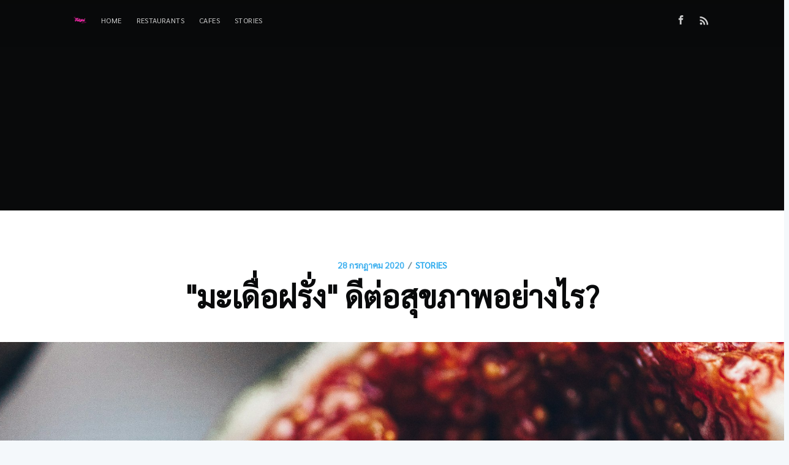

--- FILE ---
content_type: text/html; charset=utf-8
request_url: https://fatgirlguides.com/figs/
body_size: 12365
content:
<!DOCTYPE html>
<html lang="th">
<head>

    <meta charset="utf-8" />
    <meta http-equiv="X-UA-Compatible" content="IE=edge" />

    <title>&quot;มะเดื่อฝรั่ง&quot; ดีต่อสุขภาพอย่างไร?</title>
    <meta name="HandheldFriendly" content="True" />
    <meta name="viewport" content="width=device-width, initial-scale=1.0" />

    <link rel="stylesheet" type="text/css" href="/assets/built/screen.css?v=51039c4f4b" />
        <meta name="keywords" content="STORIES">
    <link rel="icon" href="https://fatgirlguides.com/content/images/size/w256h256/2019/06/favicon_fatgirlguides.png" type="image/png">
    <link rel="canonical" href="https://fatgirlguides.com/figs/">
    <meta name="referrer" content="no-referrer-when-downgrade">
    <link rel="amphtml" href="https://fatgirlguides.com/figs/amp/">
    
    <meta property="og:site_name" content="Fat Girl Guides">
    <meta property="og:type" content="article">
    <meta property="og:title" content="&quot;มะเดื่อฝรั่ง&quot; ดีต่อสุขภาพอย่างไร?">
    <meta property="og:description" content="ลูกฟิกซ์หรือมะเดื่อฝรั่งที่เรารู้จักกันนั้น เป็นผลไม้ที่มีเอกลักษณ์เฉพาะคือมีลักษณะคล้ายหยดน้ำ มีขนาดเท่านิ้วหัวแม่มือ ภายในเต็มไปด้วยเมล็ดเล็กๆหลายร้อยเมล็ด และมีเปลือกสีม่วงหรือเขียวซึ่งสามารถรับประทานได้ เนื้อผลไม้มี">
    <meta property="og:url" content="https://fatgirlguides.com/figs/">
    <meta property="og:image" content="https://images.unsplash.com/photo-1576037853144-c09407144a0e?ixlib&#x3D;rb-1.2.1&amp;q&#x3D;80&amp;fm&#x3D;jpg&amp;crop&#x3D;entropy&amp;cs&#x3D;tinysrgb&amp;w&#x3D;2000&amp;fit&#x3D;max&amp;ixid&#x3D;eyJhcHBfaWQiOjExNzczfQ">
    <meta property="article:published_time" content="2020-07-28T07:59:23.000Z">
    <meta property="article:modified_time" content="2020-07-28T13:31:53.000Z">
    <meta property="article:tag" content="STORIES">
    
    <meta property="article:publisher" content="https://www.facebook.com/fatgirlguides/">
    <meta name="twitter:card" content="summary_large_image">
    <meta name="twitter:title" content="&quot;มะเดื่อฝรั่ง&quot; ดีต่อสุขภาพอย่างไร?">
    <meta name="twitter:description" content="ลูกฟิกซ์หรือมะเดื่อฝรั่งที่เรารู้จักกันนั้น เป็นผลไม้ที่มีเอกลักษณ์เฉพาะคือมีลักษณะคล้ายหยดน้ำ มีขนาดเท่านิ้วหัวแม่มือ ภายในเต็มไปด้วยเมล็ดเล็กๆหลายร้อยเมล็ด และมีเปลือกสีม่วงหรือเขียวซึ่งสามารถรับประทานได้ เนื้อผลไม้มี">
    <meta name="twitter:url" content="https://fatgirlguides.com/figs/">
    <meta name="twitter:image" content="https://images.unsplash.com/photo-1576037853144-c09407144a0e?ixlib&#x3D;rb-1.2.1&amp;q&#x3D;80&amp;fm&#x3D;jpg&amp;crop&#x3D;entropy&amp;cs&#x3D;tinysrgb&amp;w&#x3D;2000&amp;fit&#x3D;max&amp;ixid&#x3D;eyJhcHBfaWQiOjExNzczfQ">
    <meta name="twitter:label1" content="Written by">
    <meta name="twitter:data1" content="M F">
    <meta name="twitter:label2" content="Filed under">
    <meta name="twitter:data2" content="STORIES">
    <meta property="og:image:width" content="1200">
    <meta property="og:image:height" content="1800">
    
    <script type="application/ld+json">
{
    "@context": "https://schema.org",
    "@type": "Article",
    "publisher": {
        "@type": "Organization",
        "name": "Fat Girl Guides",
        "url": "https://fatgirlguides.com/",
        "logo": {
            "@type": "ImageObject",
            "url": "https://fatgirlguides.com/content/images/2023/04/Fatgirl_Guides-removebg-preview.png",
            "width": 60,
            "height": 60
        }
    },
    "author": {
        "@type": "Person",
        "name": "M F",
        "image": {
            "@type": "ImageObject",
            "url": "https://fatgirlguides.com/content/images/2019/06/20190625_113128.jpg",
            "width": 1200,
            "height": 1600
        },
        "url": "https://fatgirlguides.com/author/m/",
        "sameAs": []
    },
    "headline": "&quot;มะเดื่อฝรั่ง&quot; ดีต่อสุขภาพอย่างไร?",
    "url": "https://fatgirlguides.com/figs/",
    "datePublished": "2020-07-28T07:59:23.000Z",
    "dateModified": "2020-07-28T13:31:53.000Z",
    "image": {
        "@type": "ImageObject",
        "url": "https://images.unsplash.com/photo-1576037853144-c09407144a0e?ixlib=rb-1.2.1&q=80&fm=jpg&crop=entropy&cs=tinysrgb&w=2000&fit=max&ixid=eyJhcHBfaWQiOjExNzczfQ",
        "width": 1200,
        "height": 1800
    },
    "keywords": "STORIES",
    "description": "         ลูกฟิกซ์หรือมะเดื่อฝรั่งที่เรารู้จักกันนั้น เป็นผลไม้ที่มีเอกลักษณ์เฉพาะคือมีลักษณะคล้ายหยดน้ำ มีขนาดเท่านิ้วหัวแม่มือ ภายในเต็มไปด้วยเมล็ดเล็กๆหลายร้อยเมล็ด และมีเปลือกสีม่วงหรือเขียวซึ่งสามารถรับประทานได้ เนื้อผลไม้มีสีชมพูและมีรสชาติหวานละมุน โดยชื่อทางวิทยาศาสตร์ของมะเดื่อฝรั่งคือ Ficus carica\n\n         ในผลและใบของมะเดื่อฝรั่งนั้นอุดมไปด้วยสารอาหารและให้ประโยชน์ต่อสุขภาพหลายอย่าง อาทิ ช่วยในการส่งเสริมการย่อยอาหารให้ดีมากขึ้น ช่วยลดความเสี่ยงในการเกิดโรคหัวใจ และช่วยในการควบคุมระดั",
    "mainEntityOfPage": "https://fatgirlguides.com/figs/"
}
    </script>

    <meta name="generator" content="Ghost 5.110">
    <link rel="alternate" type="application/rss+xml" title="Fat Girl Guides" href="https://fatgirlguides.com/rss/">
    <script defer src="https://cdn.jsdelivr.net/ghost/portal@~2.50/umd/portal.min.js" data-i18n="true" data-ghost="https://fatgirlguides.com/" data-key="8b19c81e351a118a0e6681c681" data-api="https://fatgirlguides.com/ghost/api/content/" data-locale="th" crossorigin="anonymous"></script><style id="gh-members-styles">.gh-post-upgrade-cta-content,
.gh-post-upgrade-cta {
    display: flex;
    flex-direction: column;
    align-items: center;
    font-family: -apple-system, BlinkMacSystemFont, 'Segoe UI', Roboto, Oxygen, Ubuntu, Cantarell, 'Open Sans', 'Helvetica Neue', sans-serif;
    text-align: center;
    width: 100%;
    color: #ffffff;
    font-size: 16px;
}

.gh-post-upgrade-cta-content {
    border-radius: 8px;
    padding: 40px 4vw;
}

.gh-post-upgrade-cta h2 {
    color: #ffffff;
    font-size: 28px;
    letter-spacing: -0.2px;
    margin: 0;
    padding: 0;
}

.gh-post-upgrade-cta p {
    margin: 20px 0 0;
    padding: 0;
}

.gh-post-upgrade-cta small {
    font-size: 16px;
    letter-spacing: -0.2px;
}

.gh-post-upgrade-cta a {
    color: #ffffff;
    cursor: pointer;
    font-weight: 500;
    box-shadow: none;
    text-decoration: underline;
}

.gh-post-upgrade-cta a:hover {
    color: #ffffff;
    opacity: 0.8;
    box-shadow: none;
    text-decoration: underline;
}

.gh-post-upgrade-cta a.gh-btn {
    display: block;
    background: #ffffff;
    text-decoration: none;
    margin: 28px 0 0;
    padding: 8px 18px;
    border-radius: 4px;
    font-size: 16px;
    font-weight: 600;
}

.gh-post-upgrade-cta a.gh-btn:hover {
    opacity: 0.92;
}</style>
    <script defer src="https://cdn.jsdelivr.net/ghost/sodo-search@~1.5/umd/sodo-search.min.js" data-key="8b19c81e351a118a0e6681c681" data-styles="https://cdn.jsdelivr.net/ghost/sodo-search@~1.5/umd/main.css" data-sodo-search="https://fatgirlguides.com/" data-locale="th" crossorigin="anonymous"></script>
    
    <link href="https://fatgirlguides.com/webmentions/receive/" rel="webmention">
    <script defer src="/public/cards.min.js?v=51039c4f4b"></script>
    <link rel="stylesheet" type="text/css" href="/public/cards.min.css?v=51039c4f4b">
    <script defer src="/public/member-attribution.min.js?v=51039c4f4b"></script><style>:root {--ghost-accent-color: #15171A;}</style>
    <!-- Global site tag (gtag.js) - Google Analytics -->
<script async src="https://www.googletagmanager.com/gtag/js?id=UA-47605900-19"></script>
<script>
	window.dataLayer = window.dataLayer || [];
	function gtag(){dataLayer.push(arguments);}
	gtag('js', new Date());
	gtag('config', 'UA-47605900-19');
</script>
<link href="https://fonts.googleapis.com/css?family=Sarabun&display=swap" rel="stylesheet">
<style>
    * {font-family: 'Sarabun' !important;}
    .post-template .post-content > p:first-child {
        font-size: 2rem;
        line-height: 1.6em;
    }
    .post-full-content {
        font-size: 2rem;
    }
    .site-description{
        font-size:2rem;
    }
    .post-card-title, .post-full-title{
        line-height:1.5;
    }
        
</style>
<script data-ad-client="ca-pub-4885762976323865" async src="https://pagead2.googlesyndication.com/pagead/js/adsbygoogle.js"></script>

</head>
<body class="post-template tag-stories">

    <div class="site-wrapper">

        

<header class="site-header outer">
    <div class="inner">
        <nav class="site-nav">
    <div class="site-nav-left">
                <a class="site-nav-logo" href="https://fatgirlguides.com"><img src="https://fatgirlguides.com/content/images/2023/04/Fatgirl_Guides-removebg-preview.png" alt="Fat Girl Guides" /></a>
            <ul class="nav">
    <li class="nav-home"><a href="https://fatgirlguides.com/">Home</a></li>
    <li class="nav-restaurants"><a href="https://fatgirlguides.com/tag/restaurants/">RESTAURANTS</a></li>
    <li class="nav-cafes"><a href="https://fatgirlguides.com/tag/cafes/">CAFES</a></li>
    <li class="nav-stories"><a href="https://fatgirlguides.com/tag/stories/">STORIES</a></li>
</ul>

    </div>
    <div class="site-nav-right">
        <div class="social-links">
                <a class="social-link social-link-fb" href="https://www.facebook.com/fatgirlguides/" title="Facebook" target="_blank" rel="noopener"><svg xmlns="http://www.w3.org/2000/svg" viewBox="0 0 32 32"><path d="M19 6h5V0h-5c-3.86 0-7 3.14-7 7v3H8v6h4v16h6V16h5l1-6h-6V7c0-.542.458-1 1-1z"/></svg>
</a>
        </div>
            <a class="rss-button" href="https://feedly.com/i/subscription/feed/https://fatgirlguides.com/rss/" title="RSS" target="_blank" rel="noopener"><svg xmlns="http://www.w3.org/2000/svg" viewBox="0 0 24 24"><circle cx="6.18" cy="17.82" r="2.18"/><path d="M4 4.44v2.83c7.03 0 12.73 5.7 12.73 12.73h2.83c0-8.59-6.97-15.56-15.56-15.56zm0 5.66v2.83c3.9 0 7.07 3.17 7.07 7.07h2.83c0-5.47-4.43-9.9-9.9-9.9z"/></svg>
</a>
    </div>
</nav>
<script async src="https://pagead2.googlesyndication.com/pagead/js/adsbygoogle.js"></script>
<!-- display -->
<ins class="adsbygoogle"
     style="display:block"
     data-ad-client="ca-pub-4885762976323865"
     data-ad-slot="7317723484"
     data-ad-format="auto"
     data-full-width-responsive="true"></ins>
<script>
     (adsbygoogle = window.adsbygoogle || []).push({});
</script>    </div>
</header>


<main id="site-main" class="site-main outer">
    <div class="inner">

        <article class="post-full post tag-stories ">

            <header class="post-full-header">
                <section class="post-full-meta">
                    <time class="post-full-meta-date" datetime="2020-07-28">28 กรกฎาคม 2020</time>
                        <span class="date-divider">/</span> <a href="/tag/stories/">STORIES</a>
                </section>
                <h1 class="post-full-title">&quot;มะเดื่อฝรั่ง&quot; ดีต่อสุขภาพอย่างไร?</h1>
            </header>

            <figure class="post-full-image">
                <img
                    srcset="https://images.unsplash.com/photo-1576037853144-c09407144a0e?ixlib&#x3D;rb-1.2.1&amp;q&#x3D;80&amp;fm&#x3D;jpg&amp;crop&#x3D;entropy&amp;cs&#x3D;tinysrgb&amp;fit&#x3D;max&amp;ixid&#x3D;eyJhcHBfaWQiOjExNzczfQ&amp;w&#x3D;300 300w,
                            https://images.unsplash.com/photo-1576037853144-c09407144a0e?ixlib&#x3D;rb-1.2.1&amp;q&#x3D;80&amp;fm&#x3D;jpg&amp;crop&#x3D;entropy&amp;cs&#x3D;tinysrgb&amp;fit&#x3D;max&amp;ixid&#x3D;eyJhcHBfaWQiOjExNzczfQ&amp;w&#x3D;600 600w,
                            https://images.unsplash.com/photo-1576037853144-c09407144a0e?ixlib&#x3D;rb-1.2.1&amp;q&#x3D;80&amp;fm&#x3D;jpg&amp;crop&#x3D;entropy&amp;cs&#x3D;tinysrgb&amp;fit&#x3D;max&amp;ixid&#x3D;eyJhcHBfaWQiOjExNzczfQ&amp;w&#x3D;1000 1000w,
                            https://images.unsplash.com/photo-1576037853144-c09407144a0e?ixlib&#x3D;rb-1.2.1&amp;q&#x3D;80&amp;fm&#x3D;jpg&amp;crop&#x3D;entropy&amp;cs&#x3D;tinysrgb&amp;fit&#x3D;max&amp;ixid&#x3D;eyJhcHBfaWQiOjExNzczfQ&amp;w&#x3D;2000 2000w"
                    sizes="(max-width: 800px) 400px,
                            (max-width: 1170px) 700px,
                            1400px"
                    src="https://images.unsplash.com/photo-1576037853144-c09407144a0e?ixlib&#x3D;rb-1.2.1&amp;q&#x3D;80&amp;fm&#x3D;jpg&amp;crop&#x3D;entropy&amp;cs&#x3D;tinysrgb&amp;fit&#x3D;max&amp;ixid&#x3D;eyJhcHBfaWQiOjExNzczfQ&amp;w&#x3D;2000"
                    alt="&quot;มะเดื่อฝรั่ง&quot; ดีต่อสุขภาพอย่างไร?"
                />
            </figure>

            <section class="post-full-content">
                <div class="post-content">
                    <p>          <strong>ลูกฟิกซ์หรือมะเดื่อฝรั่ง</strong>ที่เรารู้จักกันนั้น เป็นผลไม้ที่มีเอกลักษณ์เฉพาะคือมีลักษณะคล้ายหยดน้ำ มีขนาดเท่านิ้วหัวแม่มือ ภายในเต็มไปด้วยเมล็ดเล็กๆหลายร้อยเมล็ด และมีเปลือกสีม่วงหรือเขียวซึ่งสามารถรับประทานได้ เนื้อผลไม้มีสีชมพูและมีรสชาติหวานละมุน โดยชื่อทางวิทยาศาสตร์ของมะเดื่อฝรั่งคือ Ficus carica</p><p>          ในผลและใบของมะเดื่อฝรั่งนั้นอุดมไปด้วยสารอาหารและให้ประโยชน์ต่อสุขภาพหลายอย่าง อาทิ ช่วยในการส่งเสริมการย่อยอาหารให้ดีมากขึ้น ช่วยลดความเสี่ยงในการเกิดโรคหัวใจ และช่วยในการควบคุมระดับน้ำตาลในเลือด ซึ่งในบทความนี้ <a href="https://fatgirlguides.com/"><strong>Fatgirlguides</strong></a> จะพูดถึงประโยชน์และข้อเสียของมะเดื่อฝรั่ง รวมไปถึงให้คำแนะนำง่ายๆในการนำมะเดื่อไปประกอบอาหารต่างๆ</p><p>          มะเดื่อฝรั่งอุดมไปด้วยสารอาหารจำนวนมากแต่ให้แคลอรี่ค่อนข้างต่ำ ทำให้มะเดื่อฝรั่งเป็นอาหารเสริมที่ดีต่อสุขภาพ</p><figure class="kg-card kg-image-card kg-card-hascaption"><img src="https://images.unsplash.com/photo-1579845141066-883286ebb39f?ixlib=rb-1.2.1&amp;q=80&amp;fm=jpg&amp;crop=entropy&amp;cs=tinysrgb&amp;w=2000&amp;fit=max&amp;ixid=eyJhcHBfaWQiOjExNzczfQ" class="kg-image" alt="Whole and half cut black mission figs on white canvas and slate." loading="lazy" width="2600" height="2600" srcset="https://images.unsplash.com/photo-1579845141066-883286ebb39f?ixlib=rb-1.2.1&amp;q=80&amp;fm=jpg&amp;crop=entropy&amp;cs=tinysrgb&amp;w=600&amp;fit=max&amp;ixid=eyJhcHBfaWQiOjExNzczfQ 600w, https://images.unsplash.com/photo-1579845141066-883286ebb39f?ixlib=rb-1.2.1&amp;q=80&amp;fm=jpg&amp;crop=entropy&amp;cs=tinysrgb&amp;w=1000&amp;fit=max&amp;ixid=eyJhcHBfaWQiOjExNzczfQ 1000w, https://images.unsplash.com/photo-1579845141066-883286ebb39f?ixlib=rb-1.2.1&amp;q=80&amp;fm=jpg&amp;crop=entropy&amp;cs=tinysrgb&amp;w=1600&amp;fit=max&amp;ixid=eyJhcHBfaWQiOjExNzczfQ 1600w, https://images.unsplash.com/photo-1579845141066-883286ebb39f?ixlib=rb-1.2.1&amp;q=80&amp;fm=jpg&amp;crop=entropy&amp;cs=tinysrgb&amp;w=2400&amp;fit=max&amp;ixid=eyJhcHBfaWQiOjExNzczfQ 2400w" sizes="(min-width: 720px) 720px"><figcaption>Photo by <a href="https://unsplash.com/@twistsandzests?utm_source=ghost&utm_medium=referral&utm_campaign=api-credit">Amber Engle</a> / <a href="https://unsplash.com/?utm_source=ghost&utm_medium=referral&utm_campaign=api-credit">Unsplash</a></figcaption></figure><h2 id="-">โภชนาการของมะเดื่อฝรั่ง</h2><p>          มะเดื่อสดขนาดเล็ก 1 ผล (40 กรัม) ประกอบไปด้วย</p><!--kg-card-begin: markdown--><ul>
<li>แคลอรี่ : 30 แคลอรี่</li>
<li>คาร์โบไฮเดรต : 8 กรัม</li>
<li>ไฟเบอร์ : 1 กรัม</li>
<li>ทองแดง : 3% ของปริมาณที่แนะนำต่อวัน (DV)</li>
<li>วิตามินบี 6 : 3% ของปริมาณที่แนะนำต่อวัน (DV)</li>
<li>แมกนีเซียม : 2% ของปริมาณที่แนะนำต่อวัน (DV)</li>
<li>โพแทสเซียม : 2% ของปริมาณที่แนะนำต่อวัน (DV)</li>
<li>ไรโบฟลาวิน : 2% ของปริมาณที่แนะนำต่อวัน (DV)</li>
<li>ไทอามีน : 2% ของปริมาณที่แนะนำต่อวัน (DV)</li>
<li>วิตามินเค : 2% ของปริมาณที่แนะนำต่อวัน (DV)</li>
</ul>
<!--kg-card-end: markdown--><p>          แม้ว่ามะเดื่อสดจะมีแคลอรี่ต่ำและให้วิตามินแร่ธาตุเป็นจำนวนมาก แต่เมื่อเป็นมะเดื่อแห้งแล้วกลับมีปริมาณน้ำตาลและแคลอรี่ที่สูงมาก จึงควรรับประทานในปริมาณที่พอเหมาะ</p><hr><h2 id="--1">ประโยชน์ของมะเดื่อฝรั่ง</h2><figure class="kg-card kg-image-card kg-card-hascaption"><img src="https://images.unsplash.com/photo-1592570381589-6ebba3a6987b?ixlib=rb-1.2.1&amp;q=80&amp;fm=jpg&amp;crop=entropy&amp;cs=tinysrgb&amp;w=2000&amp;fit=max&amp;ixid=eyJhcHBfaWQiOjExNzczfQ" class="kg-image" alt="the morning's coffee" loading="lazy" width="4499" height="6000" srcset="https://images.unsplash.com/photo-1592570381589-6ebba3a6987b?ixlib=rb-1.2.1&amp;q=80&amp;fm=jpg&amp;crop=entropy&amp;cs=tinysrgb&amp;w=600&amp;fit=max&amp;ixid=eyJhcHBfaWQiOjExNzczfQ 600w, https://images.unsplash.com/photo-1592570381589-6ebba3a6987b?ixlib=rb-1.2.1&amp;q=80&amp;fm=jpg&amp;crop=entropy&amp;cs=tinysrgb&amp;w=1000&amp;fit=max&amp;ixid=eyJhcHBfaWQiOjExNzczfQ 1000w, https://images.unsplash.com/photo-1592570381589-6ebba3a6987b?ixlib=rb-1.2.1&amp;q=80&amp;fm=jpg&amp;crop=entropy&amp;cs=tinysrgb&amp;w=1600&amp;fit=max&amp;ixid=eyJhcHBfaWQiOjExNzczfQ 1600w, https://images.unsplash.com/photo-1592570381589-6ebba3a6987b?ixlib=rb-1.2.1&amp;q=80&amp;fm=jpg&amp;crop=entropy&amp;cs=tinysrgb&amp;w=2400&amp;fit=max&amp;ixid=eyJhcHBfaWQiOjExNzczfQ 2400w" sizes="(min-width: 720px) 720px"><figcaption>Photo by <a href="https://unsplash.com/@alenaganzhela?utm_source=ghost&utm_medium=referral&utm_campaign=api-credit">Alena Ganzhela</a> / <a href="https://unsplash.com/?utm_source=ghost&utm_medium=referral&utm_campaign=api-credit">Unsplash</a></figcaption></figure><h3 id="--2">#มะเดื่อฝรั่งกับการรักษาอาการท้องผูก</h3><p>          อาการท้องผูกเป็นอาการถ่ายอุจจาระน้อยกว่าปกติ หรือขับถ่ายไม่ออกเป็นเวลานาน ส่งผลให้อุจจาระแข็งและเคลื่อนตัวลำบาก การรับประทานอาหารที่มีกากใยอาหารน้อยอาจเป็นสาเหตุหนึ่งที่ทำให้ท้องผูก ซึ่งมะเดื่อฝรั่งนั้นมักถูกนำมาใช้ในการรักษาอาการท้องผูก เนื่องจากมะเดื่อมีใยอาหารเป็นจำนวนมาก จึงช่วยในการกระตุ้นการทำงานของทางเดินอาหารให้ดียิ่งขึ้นได้ ส่งผลให้อุจจาระนิ่ม ขับถ่ายได้ง่ายขึ้น และช่วยบรรเทาอาการแน่นท้อง อีกทั้งยังทำหน้าที่เป็นพรีไบโอติก (Prebiotic) หรือเป็นแหล่งอาหารสำคัญสำหรับแบคทีเรียชนิดดีในลำไส้ได้อีกด้วย</p><h3 id="--3">#มะเดื่อฝรั่งกับการปรับปรุงสุขภาพของหลอดเลือดและหัวใจ</h3><p>          มะเดื่อฝรั่งช่วยในปรับปรุงความดันโลหิตและระดับไขมันในเลือด ซึ่งจะช่วยให้สุขภาพของหลอดเลือดดีขึ้นและลดความเสี่ยงในการเกิดโรคหัวใจได้ มีการศึกษาหนึ่งพบว่าสารสกัดจากมะเดื่อสามารถลดความดันโลหิตให้กลับมาอยู่ในระดับปกติได้ อีกทั้งยังช่วยในการลดระดับคอเลสเตอรอลในเลือดให้ตำลงอีกด้วย</p><h3 id="--4">#มะเดื่อฝรั่งกับการควบคุมระดับน้ำตาลในเลือด</h3><p>          การควบคุมระดับน้ำตาลในเลือดเป็นวิธีการรักษาโรคเบาหวาน บางรายอาจต้องใช้สารอินซูลิน ช่วยควบคุมน้ำตาลในเลือดให้อยู่ในระดับที่เหมาะสม ใบมะเดื่อฝรั่งประกอบไปด้วยสารเคมีที่อาจช่วยให้ผู้ป่วยโรคเบาหวานประเภทที่ 1 ใช้อินซูลินได้อย่างมีประสิทธิภาพมากขึ้น จากการศึกษาในด้านดังกล่าว นักวิจัยแนะนำว่าการดื่มชาจากใบมะเดื่อฝรั่งอาจช่วยลดปริมาณการใช้อินซูลิน และช่วยลดระดับน้ำตาลในเลือดของผู้ป่วยโรคเบาหวานประเภทที่ 1 ได้</p><p>          อีกทั้งในการศึกษาข้างต้นให้ผู้ที่เข้าร่วมการทดลองรับประทานอาหารสำหรับผู้ป่วยเบาหวานและยังคงได้รับอินซูลินเป็นประจำทุกวัน ดังนั้น ประสิทธิภาพการลดระดับน้ำตาลในเลือดของใบมะเดื่อฝรั่งอาจเป็นผลมาจากปัจจัยอื่นร่วมด้วย จึงจำเป็นต้องศึกษาเพิ่มเติมเพื่อยืนยันประสิทธิภาพดังกล่าวให้ชัดเจนยิ่งขึ้นต่อไป</p><h3 id="--5">#มะเดื่อฝรั่งกับสารต้านอนุมูลอิสระ</h3><p>          นักวิจัยบางส่วนเชื่อว่าเมื่ออายุเพิ่มขึ้น เซลล์ในร่างกายก็ยิ่งได้รับความเสียหายจากสารอนุมูลอิสระมากขึ้น ซึ่งอาจเป็นเหตุทีทำให้เกิดปัญหาสุขภาพตามมา หลายคนเชื่อว่าการรับประทานมะเดื่อฝรั่งสามารถช่วยในการต้านอนุมูลอิสระได้ เนื่องจากมะเดื่อฝรั่งอุดมไปด้วยสารพอลีฟีนอล (Polyphenols) ฟลาโวนอยด์ (Flavonoids) และแอนโทไซยานิน (Anthocyanins) ซึ่งล้วนเป็นสารที่มีคุณสมบัติในการต้านอนุมูลอิสระ โดยสารเหล่านี้จะทำลายโมเลกุลหรือเซลล์ที่อาจเป็นอันตรายต่อร่างกาย จึงส่งผลดีต่อสุขภาพและอาจช่วยป้องกันการเกิดโรคมะเร็ง โรคอัลไซเมอร์ จอประสาทตาเสื่อม หรือโรคข้ออักเสบได้อีกด้วย</p><h3 id="--6">#มะเดื่อกับการรักษาโรคผิวหนัง</h3><p>          ในอดีตมีการใช้มะเดื่อฝรั่งเพื่อรักษาโรคผิวหนังบางชนิด เช่น กลาก โรคสะเก็ดเงิน และโรคด่างขาว แม้ยังไม่มีหลักฐานทางการแพทย์ใดที่ยืนยันประสิทธิภาพของมะเดื่อฝรั่งต่อการรักษาโรคผิวหนังได้อย่างชัดเจน แต่มีการศึกษาหนึ่งชี้ว่า ครีมที่มีส่วนผสมของมะเดื่อฝรั่งส่งผลต่อผิวหนังหลายด้าน เช่น ลดเม็ดสีและรอยแดง เพิ่มความชุ่มชื้น ปรับสมดุลไขมันใต้ผิวหนัง และอาจมีประสิทธิภาพช่วยต่อต้านริ้วรอย กระ สิว และจุดด่างดำได้</p><hr><h2 id="--7">รับประทานมะเดื่อฝรั่งอย่างไรให้ปลอดภัย</h2><figure class="kg-card kg-image-card kg-card-hascaption"><img src="https://images.unsplash.com/photo-1595463250889-c48755242f54?ixlib=rb-1.2.1&amp;q=80&amp;fm=jpg&amp;crop=entropy&amp;cs=tinysrgb&amp;w=2000&amp;fit=max&amp;ixid=eyJhcHBfaWQiOjExNzczfQ" class="kg-image" alt loading="lazy" width="3491" height="2327" srcset="https://images.unsplash.com/photo-1595463250889-c48755242f54?ixlib=rb-1.2.1&amp;q=80&amp;fm=jpg&amp;crop=entropy&amp;cs=tinysrgb&amp;w=600&amp;fit=max&amp;ixid=eyJhcHBfaWQiOjExNzczfQ 600w, https://images.unsplash.com/photo-1595463250889-c48755242f54?ixlib=rb-1.2.1&amp;q=80&amp;fm=jpg&amp;crop=entropy&amp;cs=tinysrgb&amp;w=1000&amp;fit=max&amp;ixid=eyJhcHBfaWQiOjExNzczfQ 1000w, https://images.unsplash.com/photo-1595463250889-c48755242f54?ixlib=rb-1.2.1&amp;q=80&amp;fm=jpg&amp;crop=entropy&amp;cs=tinysrgb&amp;w=1600&amp;fit=max&amp;ixid=eyJhcHBfaWQiOjExNzczfQ 1600w, https://images.unsplash.com/photo-1595463250889-c48755242f54?ixlib=rb-1.2.1&amp;q=80&amp;fm=jpg&amp;crop=entropy&amp;cs=tinysrgb&amp;w=2400&amp;fit=max&amp;ixid=eyJhcHBfaWQiOjExNzczfQ 2400w" sizes="(min-width: 720px) 720px"><figcaption>Photo by <a href="https://unsplash.com/@miguel_pembo?utm_source=ghost&utm_medium=referral&utm_campaign=api-credit">Miguel Andrade</a> / <a href="https://unsplash.com/?utm_source=ghost&utm_medium=referral&utm_campaign=api-credit">Unsplash</a></figcaption></figure><p>          การรับประทานมะเดื่อฝรั่งทั้งผลสดหรือแบบตากแห้งในปริมาณที่พอเหมาะค่อนข้างปลอดภัยสำหรับคนส่วนใหญ่ และการรับประทานใบมะเดื่อฝรั่งเพื่อใช้เป็นยารักษาโรคอาจปลอดภัยหากใช้ติดต่อกันไม่เกิน 1 เดือน อย่างไรก็ตาม การบริโภคมะเดื่อฝรั่งมีข้อควรระวัง ดังนี้</p><!--kg-card-begin: markdown--><ul>
<li>การบริโภคมะเดื่อฝรั่งอาจทำให้เกิดอาการแพ้และมีปฏิกิริยากับยาบางชนิดได้ ดังนั้น ควรรับประทานแต่ในปริมาณที่พอเหมาะ</li>
<li>การบริโภคยางมะเดื่อฝรั่งในปริมาณมากอาจทำให้มีเลือดออกที่ทางเดินอาหาร</li>
<li>มะเดื่อฝรั่งอาจช่วยกระตุ้นระบบขับถ่าย หากรับประทานในปริมาณมากเกินไป อาจทำให้ท้องเสียได้</li>
<li>ผู้ที่แพ้ผลไม้ในวงศ์ขนุน (Moraceae) เช่น ขนุน หรือน้อยหน่า อาจแพ้มะเดื่อฝรั่งด้วยเช่นกัน</li>
<li>การสัมผัสกับผลหรือใบมะเดื่อฝรั่งอาจทำให้ผิวเกิดอาการแพ้และมีผื่นคันได้ โดยเฉพาะในผู้ที่มีผิวแพ้ง่าย</li>
<li>มะเดื่อฝรั่งมีวิตามินเคสูง ซึ่งเป็นวิตามินที่มีบทบาทสำคัญที่ช่วยให้เลือดแข็งตัว ดังนั้น ผู้ที่รับประทานมะเดื่อฝรั่งควรวางแผนปริมาณการบริโภควิตามินเคที่ควรได้รับในแต่ละวัน โดยเฉพาะผู้ที่กำลังใช้ยารักษาที่เกี่ยวกับการแข็งตัวของเลือด เช่น ยาต้านการแข็งตัวของเลือดวาร์ฟาริน</li>
<li>การรับประทานมะเดื่อฝรั่งทั้งผลสดหรือแบบตากแห้งในปริมาณที่พอเหมาะค่อนข้างปลอดภัยสำหรับผู้ที่ตั้งครรภ์และกำลังอยู่ในช่วงให้นมบุตร แต่ยังไม่มีข้อมูลด้านความปลอดภัยมากเพียงพอ หากรับประทานเป็นยารักษาโรคในปริมาณมาก</li>
<li>ผู้ป่วยโรคเบาหวานควรเฝ้าระวังและควบคุมระดับน้ำตาลในเลือดอยู่เสมอ เนื่องจากการรับประทานมะเดื่อฝรั่งอาจส่งผลให้ระดับน้ำตาลในเลือดลดต่ำลงได้</li>
<li>ผู้ป่วยที่ต้องเข้ารับการผ่าตัด ควรหยุดรับประทานมะเดื่อฝรั่งก่อนการผ่าตัดอย่างน้อย 2 สัปดาห์ เพราะมะเดื่อฝรั่งอาจทำให้ทำให้ระดับน้ำตาลในเลือดลดต่ำลงได้</li>
</ul>
<!--kg-card-end: markdown--><hr><h2 id="--8">คำแนะนำเล็กๆในการรับประทานมะเดื่อฝรั่ง</h2><figure class="kg-card kg-gallery-card kg-width-wide"><div class="kg-gallery-container"><div class="kg-gallery-row"><div class="kg-gallery-image"><img src="https://fatgirlguides.com/content/images/2020/07/Fig-Gorgonzola-Bruschetta-_-aberdeenskitchen_com-2.jpeg" width="700" height="1054" loading="lazy" alt srcset="https://fatgirlguides.com/content/images/size/w600/2020/07/Fig-Gorgonzola-Bruschetta-_-aberdeenskitchen_com-2.jpeg 600w, https://fatgirlguides.com/content/images/2020/07/Fig-Gorgonzola-Bruschetta-_-aberdeenskitchen_com-2.jpeg 700w"></div><div class="kg-gallery-image"><img src="https://fatgirlguides.com/content/images/2020/07/Yogurt-Mousse-with-Honey-and-Fresh-Figs-Recipe-2.jpeg" width="560" height="845" loading="lazy" alt></div><div class="kg-gallery-image"><img src="https://fatgirlguides.com/content/images/2020/07/fig_goat_cheese_salad_a_house_in_the_hills-6-2.jpeg" width="800" height="1200" loading="lazy" alt srcset="https://fatgirlguides.com/content/images/size/w600/2020/07/fig_goat_cheese_salad_a_house_in_the_hills-6-2.jpeg 600w, https://fatgirlguides.com/content/images/2020/07/fig_goat_cheese_salad_a_house_in_the_hills-6-2.jpeg 800w" sizes="(min-width: 720px) 720px"></div></div></div></figure><p>          มะเดื่อฝรั่งสามารถรับประทานสดได้เลย โดยมะเดื่อฝรั่งสดนั้นมีแคลอรี่ต่ำและเป็นยังอาหารว่างที่มีประโยชน์ นอกจากนี้ยังนำมาใส่ในสลัดหรือของหวานได้อีกด้วย หรืออาจจะนำมาเดื่อสดมาทำแยมทานคู่กับขนมปังเป็นมื้อเช้าก็ได้  นอกจากนี้ในมะเดื่อฝรั่งแห้งมีน้ำตาลและแคลอรี่สูงจึงควรรับประทานในปริมาณที่พอเหมาะ และมะเดื่อแห้งนี้ยังมีประสิทธิภาพในการรักษาอาการท้องผูกได้มากกว่ามะเดื่อสดอีกด้วย อีกทั้งใบมะเดื่อยังอุดมไปด้วยคุณค่าทางโภชนาการที่สูงมาก สามารถนำมาตากแห้งทำเป็นใบชาได้</p><hr><p></p><p></p><p></p><p></p><p></p><p></p><p></p><p><strong>ข้อมูลอ้างอิง</strong> : www.healthline.com &amp; www.pobpad.com</p>
                </div>
            </section>

            <div id="DIV_YNG_255188"></div>


            <footer class="post-full-footer">


                    
<section class="author-card">
        <img class="author-profile-image" src="/content/images/size/w100/2019/06/20190625_113128.jpg" alt="M F" />
    <section class="author-card-content">
        <h4 class="author-card-name"><a href="/author/m/">M F</a></h4>
            <p>Read <a href="/author/m/">more posts</a> by this author.</p>
    </section>
</section>
<div class="post-full-footer-right">
    <a class="author-card-button" href="/author/m/">Read More</a>
</div>


            </footer>

            <section class="post-full-comments">
                <div id="fb-root"></div>
                <script>
                    (function(d, s, id) {
                        var js, fjs = d.getElementsByTagName(s)[0];
                        if (d.getElementById(id)) return;
                        js = d.createElement(s);
                        js.id = id;
                        js.src = "https://connect.facebook.net/th_TH/sdk.js#xfbml=1&version=v12.0&appId=6235355993172607";
                        fjs.parentNode.insertBefore(js, fjs);
                    }(document, 'script', 'facebook-jssdk'));
                </script>
                <div class="fb-comments" data-href="https://fatgirlguides.com/figs/" data-width="100%" data-numposts="5"></div>
            </section>

        </article>

    </div>
</main>

<aside class="read-next outer">
    <div class="inner">
        <div class="read-next-feed">
                <article class="read-next-card"
                        style="background-image: url(https://images.unsplash.com/photo-1606787366850-de6330128bfc?crop&#x3D;entropy&amp;cs&#x3D;tinysrgb&amp;fit&#x3D;max&amp;fm&#x3D;jpg&amp;ixid&#x3D;MnwxMTc3M3wwfDF8c2VhcmNofDh8fGZvb2R8ZW58MHx8fHwxNjgyMjI4MDE1&amp;ixlib&#x3D;rb-4.0.3&amp;q&#x3D;80&amp;w&#x3D;600)"
                >
                    <header class="read-next-card-header">
                        <small class="read-next-card-header-sitetitle">&mdash; Fat Girl Guides &mdash;</small>
                        <h3 class="read-next-card-header-title"><a href="/tag/stories/">STORIES</a></h3>
                    </header>
                    <div class="read-next-divider"><svg xmlns="http://www.w3.org/2000/svg" viewBox="0 0 24 24"><path d="M13 14.5s2 3 5 3 5.5-2.463 5.5-5.5S21 6.5 18 6.5c-5 0-7 11-12 11C2.962 17.5.5 15.037.5 12S3 6.5 6 6.5s4.5 3.5 4.5 3.5"/></svg>
</div>
                    <div class="read-next-card-content">
                        <ul>
                            <li><a href="/eruue-ngphiw-kab-pm-2-5/">เรื่องผิว ๆ กับ PM 2.5</a></li>
                            <li><a href="/intermittent_fasting/">ลดน้ำหนักด้วยวิธี IF ลาก่อนไขมันจ๋าาา</a></li>
                            <li><a href="/scone/">Scone ขนมคู่โต๊ะชายามบ่ายสไตล์อังกฤษ</a></li>
                        </ul>
                    </div>
                    <footer class="read-next-card-footer">
                        <a href="/tag/stories/">See all 25 posts →</a>
                    </footer>
                </article>

                <article class="post-card post tag-stories ">

    <a class="post-card-image-link" href="/infused-water/">
        <img class="post-card-image"
            srcset="/content/images/size/w300/2021/10/fresh-lime-strawberry-mint-infused-water-cocktail-detox-drink-lemonade-summer-drinks-health-care-concept.jpg 300w,
                    /content/images/size/w600/2021/10/fresh-lime-strawberry-mint-infused-water-cocktail-detox-drink-lemonade-summer-drinks-health-care-concept.jpg 600w,
                    /content/images/size/w1000/2021/10/fresh-lime-strawberry-mint-infused-water-cocktail-detox-drink-lemonade-summer-drinks-health-care-concept.jpg 1000w,
                    /content/images/size/w2000/2021/10/fresh-lime-strawberry-mint-infused-water-cocktail-detox-drink-lemonade-summer-drinks-health-care-concept.jpg 2000w"
            sizes="(max-width: 1000px) 400px, 700px"
            src="/content/images/size/w600/2021/10/fresh-lime-strawberry-mint-infused-water-cocktail-detox-drink-lemonade-summer-drinks-health-care-concept.jpg"
            alt="Infused Water น้ำหมักผลไม้เพื่อสุขภาพ!"
        />
    </a>

    <div class="post-card-content">

        <a class="post-card-content-link" href="/infused-water/">

            <header class="post-card-header">
                    <span class="post-card-tags">STORIES</span>
                <h2 class="post-card-title">Infused Water น้ำหมักผลไม้เพื่อสุขภาพ!</h2>
            </header>

            <section class="post-card-excerpt">
                <p>นอกจากอากาศ และอาหารหลัก 5 หมู่แล้ว “น้ำ” ถือเป็นสิ่งสำคัญต่อชีวิตรองลงมาที่ร่างกายจะขาดไม่ได้ เนื่องจากร่างกายมีน้ำเป็นส่วนประกอบถึง 70% มนุษย์สามารถมีชีวิตอยู่ได้หลายสัปดาห์หากขาดอาหาร แต่</p>
            </section>

        </a>

        <footer class="post-card-meta">

            <ul class="author-list">
                <li class="author-list-item">

                    <div class="author-name-tooltip">
                        M F
                    </div>

                        <a href="/author/m/" class="static-avatar">
                            <img class="author-profile-image" src="/content/images/size/w100/2019/06/20190625_113128.jpg" alt="M F" />
                        </a>
                </li>
            </ul>

            <span class="reading-time">1 min read</span>

        </footer>

    </div>

</article>

                <article class="post-card post tag-stories ">

    <a class="post-card-image-link" href="/waterfasting/">
        <img class="post-card-image"
            srcset="https://images.unsplash.com/photo-1554135392-28d77d7e8202?ixlib&#x3D;rb-1.2.1&amp;q&#x3D;80&amp;fm&#x3D;jpg&amp;crop&#x3D;entropy&amp;cs&#x3D;tinysrgb&amp;fit&#x3D;max&amp;ixid&#x3D;eyJhcHBfaWQiOjExNzczfQ&amp;w&#x3D;300 300w,
                    https://images.unsplash.com/photo-1554135392-28d77d7e8202?ixlib&#x3D;rb-1.2.1&amp;q&#x3D;80&amp;fm&#x3D;jpg&amp;crop&#x3D;entropy&amp;cs&#x3D;tinysrgb&amp;fit&#x3D;max&amp;ixid&#x3D;eyJhcHBfaWQiOjExNzczfQ&amp;w&#x3D;600 600w,
                    https://images.unsplash.com/photo-1554135392-28d77d7e8202?ixlib&#x3D;rb-1.2.1&amp;q&#x3D;80&amp;fm&#x3D;jpg&amp;crop&#x3D;entropy&amp;cs&#x3D;tinysrgb&amp;fit&#x3D;max&amp;ixid&#x3D;eyJhcHBfaWQiOjExNzczfQ&amp;w&#x3D;1000 1000w,
                    https://images.unsplash.com/photo-1554135392-28d77d7e8202?ixlib&#x3D;rb-1.2.1&amp;q&#x3D;80&amp;fm&#x3D;jpg&amp;crop&#x3D;entropy&amp;cs&#x3D;tinysrgb&amp;fit&#x3D;max&amp;ixid&#x3D;eyJhcHBfaWQiOjExNzczfQ&amp;w&#x3D;2000 2000w"
            sizes="(max-width: 1000px) 400px, 700px"
            src="https://images.unsplash.com/photo-1554135392-28d77d7e8202?ixlib&#x3D;rb-1.2.1&amp;q&#x3D;80&amp;fm&#x3D;jpg&amp;crop&#x3D;entropy&amp;cs&#x3D;tinysrgb&amp;fit&#x3D;max&amp;ixid&#x3D;eyJhcHBfaWQiOjExNzczfQ&amp;w&#x3D;600"
            alt="Water Fasting คืออะไร?"
        />
    </a>

    <div class="post-card-content">

        <a class="post-card-content-link" href="/waterfasting/">

            <header class="post-card-header">
                    <span class="post-card-tags">STORIES</span>
                <h2 class="post-card-title">Water Fasting คืออะไร?</h2>
            </header>

            <section class="post-card-excerpt">
                <p>&quot;Fasting&quot; เป็นวิธีการลดน้ำหนักโดยการจำกัดปริมาณอาหารที่รับประทานในแต่ละวัน ซึ่งเป็นวิธีการลดน้ำหนักที่นิยมและปฏิบัติกันมาอย่างยาวนาน

         การอดอาหารด้วยน้ำ หรื</p>
            </section>

        </a>

        <footer class="post-card-meta">

            <ul class="author-list">
                <li class="author-list-item">

                    <div class="author-name-tooltip">
                        M F
                    </div>

                        <a href="/author/m/" class="static-avatar">
                            <img class="author-profile-image" src="/content/images/size/w100/2019/06/20190625_113128.jpg" alt="M F" />
                        </a>
                </li>
            </ul>

            <span class="reading-time">1 min read</span>

        </footer>

    </div>

</article>

        </div>
    </div>
</aside>

<div class="floating-header">
    <div class="floating-header-logo">
        <a href="https://fatgirlguides.com">
                <img src="/content/images/size/w30/2019/06/favicon_fatgirlguides.png" alt="Fat Girl Guides icon" />
            <span>Fat Girl Guides</span>
        </a>
    </div>
    <span class="floating-header-divider">&mdash;</span>
    <div class="floating-header-title">&quot;มะเดื่อฝรั่ง&quot; ดีต่อสุขภาพอย่างไร?</div>
    <div class="floating-header-share">
        <div class="floating-header-share-label">Share this <svg xmlns="http://www.w3.org/2000/svg" viewBox="0 0 24 24">
    <path d="M7.5 15.5V4a1.5 1.5 0 1 1 3 0v4.5h2a1 1 0 0 1 1 1h2a1 1 0 0 1 1 1H18a1.5 1.5 0 0 1 1.5 1.5v3.099c0 .929-.13 1.854-.385 2.748L17.5 23.5h-9c-1.5-2-5.417-8.673-5.417-8.673a1.2 1.2 0 0 1 1.76-1.605L7.5 15.5zm6-6v2m-3-3.5v3.5m6-1v2"/>
</svg>
</div>
        <a class="floating-header-share-tw" href="https://twitter.com/share?text=%22%E0%B8%A1%E0%B8%B0%E0%B9%80%E0%B8%94%E0%B8%B7%E0%B9%88%E0%B8%AD%E0%B8%9D%E0%B8%A3%E0%B8%B1%E0%B9%88%E0%B8%87%22%20%E0%B8%94%E0%B8%B5%E0%B8%95%E0%B9%88%E0%B8%AD%E0%B8%AA%E0%B8%B8%E0%B8%82%E0%B8%A0%E0%B8%B2%E0%B8%9E%E0%B8%AD%E0%B8%A2%E0%B9%88%E0%B8%B2%E0%B8%87%E0%B9%84%E0%B8%A3%3F&amp;url=https://fatgirlguides.com/figs/"
            onclick="window.open(this.href, 'share-twitter', 'width=550,height=235');return false;">
            <svg xmlns="http://www.w3.org/2000/svg" viewBox="0 0 32 32"><path d="M30.063 7.313c-.813 1.125-1.75 2.125-2.875 2.938v.75c0 1.563-.188 3.125-.688 4.625a15.088 15.088 0 0 1-2.063 4.438c-.875 1.438-2 2.688-3.25 3.813a15.015 15.015 0 0 1-4.625 2.563c-1.813.688-3.75 1-5.75 1-3.25 0-6.188-.875-8.875-2.625.438.063.875.125 1.375.125 2.688 0 5.063-.875 7.188-2.5-1.25 0-2.375-.375-3.375-1.125s-1.688-1.688-2.063-2.875c.438.063.813.125 1.125.125.5 0 1-.063 1.5-.25-1.313-.25-2.438-.938-3.313-1.938a5.673 5.673 0 0 1-1.313-3.688v-.063c.813.438 1.688.688 2.625.688a5.228 5.228 0 0 1-1.875-2c-.5-.875-.688-1.813-.688-2.75 0-1.063.25-2.063.75-2.938 1.438 1.75 3.188 3.188 5.25 4.25s4.313 1.688 6.688 1.813a5.579 5.579 0 0 1 1.5-5.438c1.125-1.125 2.5-1.688 4.125-1.688s3.063.625 4.188 1.813a11.48 11.48 0 0 0 3.688-1.375c-.438 1.375-1.313 2.438-2.563 3.188 1.125-.125 2.188-.438 3.313-.875z"/></svg>
        </a>
        <a class="floating-header-share-fb" href="https://www.facebook.com/sharer/sharer.php?u=https://fatgirlguides.com/figs/"
            onclick="window.open(this.href, 'share-facebook','width=580,height=296');return false;">
            <svg xmlns="http://www.w3.org/2000/svg" viewBox="0 0 32 32"><path d="M19 6h5V0h-5c-3.86 0-7 3.14-7 7v3H8v6h4v16h6V16h5l1-6h-6V7c0-.542.458-1 1-1z"/></svg>
        </a>
    </div>
    <progress id="reading-progress" class="progress" value="0">
        <div class="progress-container">
            <span class="progress-bar"></span>
        </div>
    </progress>
</div>




        <footer class="site-footer outer">
            <div class="site-footer-content inner">
                <section class="copyright"><a href="https://fatgirlguides.com">Fat Girl Guides</a> &copy; 2026</section>
                <nav class="site-footer-nav">
                    <a href="https://fatgirlguides.com">Latest Posts</a>
                    <a href="https://fatgirlguides.com/privacy-policy/">Privacy Policy</a>
                    <a href="https://fatgirlguides.com/terms-and-conditions/">Terms and Conditions</a>
                    <a href="https://www.facebook.com/fatgirlguides/" target="_blank" rel="noopener">Facebook</a>
                    
                    <a href="https://ghost.org" target="_blank" rel="noopener">Ghost</a>
                </nav>
            </div>
        </footer>

    </div>


    <script>
        var images = document.querySelectorAll('.kg-gallery-image img');
        images.forEach(function (image) {
            var container = image.closest('.kg-gallery-image');
            var width = image.attributes.width.value;
            var height = image.attributes.height.value;
            var ratio = width / height;
            container.style.flex = ratio + ' 1 0%';
        })
    </script>


    <script
        src="https://code.jquery.com/jquery-3.2.1.min.js"
        integrity="sha256-hwg4gsxgFZhOsEEamdOYGBf13FyQuiTwlAQgxVSNgt4="
        crossorigin="anonymous">
    </script>
    <script type="text/javascript" src="/assets/built/jquery.fitvids.js?v=51039c4f4b"></script>


    <script>

// NOTE: Scroll performance is poor in Safari
// - this appears to be due to the events firing much more slowly in Safari.
//   Dropping the scroll event and using only a raf loop results in smoother
//   scrolling but continuous processing even when not scrolling
$(document).ready(function () {
    // Start fitVids
    var $postContent = $(".post-full-content");
    $postContent.fitVids();
    // End fitVids

    var progressBar = document.querySelector('#reading-progress');
    var header = document.querySelector('.floating-header');
    var title = document.querySelector('.post-full-title');

    var lastScrollY = window.scrollY;
    var lastWindowHeight = window.innerHeight;
    var lastDocumentHeight = $(document).height();
    var ticking = false;

    function onScroll() {
        lastScrollY = window.scrollY;
        requestTick();
    }

    function onResize() {
        lastWindowHeight = window.innerHeight;
        lastDocumentHeight = $(document).height();
        requestTick();
    }

    function requestTick() {
        if (!ticking) {
            requestAnimationFrame(update);
        }
        ticking = true;
    }

    function update() {
        var trigger = title.getBoundingClientRect().top + window.scrollY;
        var triggerOffset = title.offsetHeight + 35;
        var progressMax = lastDocumentHeight - lastWindowHeight;

        // show/hide floating header
        if (lastScrollY >= trigger + triggerOffset) {
            header.classList.add('floating-active');
        } else {
            header.classList.remove('floating-active');
        }

        progressBar.setAttribute('max', progressMax);
        progressBar.setAttribute('value', lastScrollY);

        ticking = false;
    }

    window.addEventListener('scroll', onScroll, {passive: true});
    window.addEventListener('resize', onResize, false);

    update();

});
</script>


    

<script defer src="https://static.cloudflareinsights.com/beacon.min.js/vcd15cbe7772f49c399c6a5babf22c1241717689176015" integrity="sha512-ZpsOmlRQV6y907TI0dKBHq9Md29nnaEIPlkf84rnaERnq6zvWvPUqr2ft8M1aS28oN72PdrCzSjY4U6VaAw1EQ==" data-cf-beacon='{"version":"2024.11.0","token":"c088413712eb49b49f1bd53f59fa52d2","r":1,"server_timing":{"name":{"cfCacheStatus":true,"cfEdge":true,"cfExtPri":true,"cfL4":true,"cfOrigin":true,"cfSpeedBrain":true},"location_startswith":null}}' crossorigin="anonymous"></script>
</body>
</html>


--- FILE ---
content_type: text/html; charset=utf-8
request_url: https://www.google.com/recaptcha/api2/aframe
body_size: 265
content:
<!DOCTYPE HTML><html><head><meta http-equiv="content-type" content="text/html; charset=UTF-8"></head><body><script nonce="Ly0GcynOG02i4iXUmEJN0A">/** Anti-fraud and anti-abuse applications only. See google.com/recaptcha */ try{var clients={'sodar':'https://pagead2.googlesyndication.com/pagead/sodar?'};window.addEventListener("message",function(a){try{if(a.source===window.parent){var b=JSON.parse(a.data);var c=clients[b['id']];if(c){var d=document.createElement('img');d.src=c+b['params']+'&rc='+(localStorage.getItem("rc::a")?sessionStorage.getItem("rc::b"):"");window.document.body.appendChild(d);sessionStorage.setItem("rc::e",parseInt(sessionStorage.getItem("rc::e")||0)+1);localStorage.setItem("rc::h",'1767206228294');}}}catch(b){}});window.parent.postMessage("_grecaptcha_ready", "*");}catch(b){}</script></body></html>

--- FILE ---
content_type: text/css; charset=UTF-8
request_url: https://fatgirlguides.com/assets/built/screen.css?v=51039c4f4b
body_size: 7615
content:
a,abbr,acronym,address,applet,article,aside,audio,big,blockquote,body,canvas,caption,cite,code,dd,del,details,dfn,div,dl,dt,em,embed,fieldset,figcaption,figure,footer,form,h1,h2,h3,h4,h5,h6,header,hgroup,html,iframe,img,ins,kbd,label,legend,li,mark,menu,nav,object,ol,output,p,pre,q,ruby,s,samp,section,small,span,strike,strong,sub,summary,sup,table,tbody,td,tfoot,th,thead,time,tr,tt,ul,var,video{margin:0;padding:0;border:0;font:inherit;font-size:100%;vertical-align:baseline}body{line-height:1}ol,ul{list-style:none}blockquote,q{quotes:none}blockquote:after,blockquote:before,q:after,q:before{content:"";content:none}img{max-width:100%}html{-webkit-box-sizing:border-box;box-sizing:border-box;font-family:sans-serif;-ms-text-size-adjust:100%;-webkit-text-size-adjust:100%}*,:after,:before{-webkit-box-sizing:inherit;box-sizing:inherit}a{background-color:transparent}a:active,a:hover{outline:0}b,strong{font-weight:700}dfn,em,i{font-style:italic}h1{margin:.67em 0;font-size:2em}small{font-size:80%}sub,sup{position:relative;font-size:75%;line-height:0;vertical-align:baseline}sup{top:-.5em}sub{bottom:-.25em}img{border:0}svg:not(:root){overflow:hidden}mark{background-color:#fdffb6}code,kbd,pre,samp{font-family:monospace,monospace;font-size:1em}button,input,optgroup,select,textarea{margin:0;color:inherit;font:inherit}button{overflow:visible;border:none}button,select{text-transform:none}button,html input[type=button],input[type=reset],input[type=submit]{cursor:pointer;-webkit-appearance:button}button[disabled],html input[disabled]{cursor:default}button::-moz-focus-inner,input::-moz-focus-inner{padding:0;border:0}input{line-height:normal}input:focus{outline:none}input[type=checkbox],input[type=radio]{-webkit-box-sizing:border-box;box-sizing:border-box;padding:0}input[type=number]::-webkit-inner-spin-button,input[type=number]::-webkit-outer-spin-button{height:auto}input[type=search]{-webkit-box-sizing:content-box;box-sizing:content-box;-webkit-appearance:textfield}input[type=search]::-webkit-search-cancel-button,input[type=search]::-webkit-search-decoration{-webkit-appearance:none}legend{padding:0;border:0}textarea{overflow:auto}table{border-spacing:0;border-collapse:collapse}td,th{padding:0}html{overflow-y:scroll;font-size:62.5%;-webkit-tap-highlight-color:rgba(0,0,0,0)}body,html{overflow-x:hidden}body{color:#3c484e;font-family:-apple-system,BlinkMacSystemFont,Segoe UI,Roboto,Oxygen,Ubuntu,Cantarell,Open Sans,Helvetica Neue,sans-serif;font-size:1.5rem;line-height:1.6em;font-weight:400;font-style:normal;letter-spacing:0;text-rendering:optimizeLegibility;background:#fff;-webkit-font-smoothing:antialiased;-moz-osx-font-smoothing:grayscale;-moz-font-feature-settings:"liga" on}::-moz-selection{text-shadow:none;background:#cbeafb}::selection{text-shadow:none;background:#cbeafb}hr{position:relative;display:block;width:100%;margin:2.5em 0 3.5em;padding:0;height:1px;border:0;border-top:1px solid #e3e9ed}audio,canvas,iframe,img,svg,video{vertical-align:middle}fieldset{margin:0;padding:0;border:0}textarea{resize:vertical}blockquote,dl,ol,p,ul{margin:0 0 1.5em}ol,ul{padding-left:1.3em;padding-right:1.5em}ol ol,ol ul,ul ol,ul ul{margin:.5em 0 1em}ul{list-style:disc}ol{list-style:decimal}ol,ul{max-width:100%}li{margin:.5em 0;padding-left:.3em;line-height:1.6em}dt{float:left;margin:0 20px 0 0;width:120px;color:#15171a;font-weight:500;text-align:right}dd{margin:0 0 5px;text-align:left}blockquote{margin:1.5em 0;padding:0 1.6em;border-left:.5em solid #e5eff5}blockquote p{margin:.8em 0;font-size:1.2em;font-weight:300}blockquote small{display:inline-block;margin:.8em 0 .8em 1.5em;font-size:.9em;opacity:.8}blockquote small:before{content:"\2014 \00A0"}blockquote cite{font-weight:700}blockquote cite a{font-weight:400}a{color:#26a8ed;text-decoration:none}a:hover{text-decoration:underline}h1,h2,h3,h4,h5,h6{margin-top:0;line-height:1.15;font-weight:700;text-rendering:optimizeLegibility}h1{margin:0 0 .5em;font-size:5rem;font-weight:700}@media (max-width:500px){h1{font-size:2.2rem}}h2{margin:1.5em 0 .5em;font-size:2rem}@media (max-width:500px){h2{font-size:1.8rem}}h3{margin:1.5em 0 .5em;font-size:1.8rem;font-weight:500}@media (max-width:500px){h3{font-size:1.7rem}}h4{margin:1.5em 0 .5em;font-size:1.6rem;font-weight:500}h5,h6{margin:1.5em 0 .5em;font-size:1.4rem;font-weight:500}body{background:#f4f8fb}.img{display:block;width:100%;height:100%;background-position:50%;background-size:cover;border-radius:100%}.hidden{visibility:hidden;position:absolute;text-indent:-9999px}.site-wrapper{display:-webkit-box;display:-ms-flexbox;display:flex;-webkit-box-orient:vertical;-webkit-box-direction:normal;-ms-flex-direction:column;flex-direction:column;min-height:100vh}.site-main{z-index:100;-webkit-box-flex:1;-ms-flex-positive:1;flex-grow:1}.outer{position:relative;padding:0 4vw}.inner{margin:0 auto;max-width:1040px;width:100%}@media (min-width:900px){.author-template .post-feed,.home-template .post-feed,.tag-template .post-feed{margin-top:-70px;padding-top:0}.home-template .site-nav{position:relative;top:-70px}}.site-header{position:relative;padding-top:12px;padding-bottom:12px;color:#fff;background:#090a0b no-repeat 50%;background-size:cover}.site-header:before{bottom:0;}.site-header:after,.site-header:before{content:"";position:absolute;top:0;right:0;left:0;z-index:10;display:block}.site-header:after{bottom:auto;height:80px;background:-webkit-gradient(linear,left top,left bottom,from(rgba(0,0,0,.1)),to(transparent));background:linear-gradient(rgba(0,0,0,.1),transparent)}.site-header.no-image:after,.site-header.no-image:before{display:none}.site-header-content{display:-webkit-box;display:-ms-flexbox;display:flex;-webkit-box-orient:vertical;-webkit-box-direction:normal;-ms-flex-direction:column;flex-direction:column;-webkit-box-pack:center;-ms-flex-pack:center;justify-content:center;-webkit-box-align:center;-ms-flex-align:center;align-items:center;padding:10vw 4vw;min-height:200px;max-height:450px;text-align:center}.site-title{z-index:10;margin:0;padding:0;font-size:3.8rem;font-weight:700}.site-logo{max-height:45px}.site-description{z-index:10;margin:0;padding:5px 0;font-size:2.2rem;font-weight:300;letter-spacing:.5px;opacity:.8}@media (max-width:500px){.site-title{font-size:3rem}.site-description{font-size:1.8rem}}.site-nav{position:relative;z-index:300;-webkit-box-pack:justify;-ms-flex-pack:justify;justify-content:space-between;-webkit-box-align:start;-ms-flex-align:start;align-items:flex-start;height:40px;font-size:1.2rem}.site-nav,.site-nav-left{display:-webkit-box;display:-ms-flexbox;display:flex;overflow-y:hidden}.site-nav-left{-webkit-box-align:center;-ms-flex-align:center;align-items:center;overflow-x:auto;-webkit-overflow-scrolling:touch;margin-right:10px;padding-bottom:80px;letter-spacing:.4px;white-space:nowrap;-ms-overflow-scrolling:touch}.site-nav-logo{-ms-flex-negative:0;flex-shrink:0;display:block;margin-right:24px;padding:11px 0;color:#fff;font-size:1.7rem;line-height:1em;font-weight:700;letter-spacing:-.5px}.site-nav-logo:hover{text-decoration:none}.site-nav-logo img{display:block;width:auto;height:21px}.nav{display:-webkit-box;display:-ms-flexbox;display:flex;margin:0 0 0 -12px;padding:0;list-style:none}.nav li{padding:0;text-transform:uppercase}.nav li,.nav li a{display:block;margin:0}.nav li a{padding:10px 12px;color:#fff;opacity:.8}.nav li a:hover{text-decoration:none;opacity:1}.site-nav-right{height:40px}.site-nav-right,.social-links{-ms-flex-negative:0;flex-shrink:0;display:-webkit-box;display:-ms-flexbox;display:flex;-webkit-box-align:center;-ms-flex-align:center;align-items:center}.social-links a:last-of-type{padding-right:20px}.social-link{display:-webkit-box;display:-ms-flexbox;display:flex;-webkit-box-pack:center;-ms-flex-pack:center;justify-content:center;-webkit-box-align:center;-ms-flex-align:center;align-items:center;margin:0;padding:10px;color:#fff;opacity:.8}.social-link:hover{opacity:1}.social-link svg{height:1.8rem;fill:#fff}.social-link-fb svg{height:1.5rem}.social-link-wb svg{height:1.6rem}.social-link-wb svg path{stroke:#fff}.social-link-rss svg{height:1.9rem}.subscribe-button{display:block;padding:4px 10px;border:1px solid #fff;color:#fff;font-size:1.2rem;line-height:1em;border-radius:10px;opacity:.8}.subscribe-button:hover{text-decoration:none;opacity:1}.rss-button{opacity:.8}.rss-button:hover{opacity:1}.rss-button svg{margin-bottom:1px;height:2.1rem;fill:#fff}@media (max-width:700px){.site-header{padding-right:0;padding-left:0}.site-nav-left{margin-right:0;padding-left:4vw}.site-nav-right{display:none}}.post-feed{position:relative;-ms-flex-wrap:wrap;flex-wrap:wrap;margin:0 -20px;padding:40px 0 0}.post-card,.post-feed{display:-webkit-box;display:-ms-flexbox;display:flex}.post-card{-webkit-box-flex:1;-ms-flex:1 1 300px;flex:1 1 300px;-webkit-box-orient:vertical;-webkit-box-direction:normal;-ms-flex-direction:column;flex-direction:column;overflow:hidden;margin:0 20px 40px;min-height:300px;background:#fff 50%;background-size:cover;border-radius:5px;-webkit-box-shadow:rgba(39,44,49,.06) 8px 14px 38px,rgba(39,44,49,.03) 1px 3px 8px;box-shadow:8px 14px 38px rgba(39,44,49,.06),1px 3px 8px rgba(39,44,49,.03);-webkit-transition:all .5s ease;transition:all .5s ease}.post-card:hover{-webkit-box-shadow:rgba(39,44,49,.07) 8px 28px 50px,rgba(39,44,49,.04) 1px 6px 12px;box-shadow:8px 28px 50px rgba(39,44,49,.07),1px 6px 12px rgba(39,44,49,.04);-webkit-transition:all .4s ease;transition:all .4s ease;-webkit-transform:translate3D(0,-1px,0) scale(1.02);transform:translate3D(0,-1px,0) scale(1.02)}.post-card-image-link{position:relative;display:block;overflow:hidden;border-radius:5px 5px 0 0}.post-card-image{width:100%;height:200px;background:#c5d2d9 no-repeat 50%;-o-object-fit:cover;object-fit:cover}.post-card-content-link{position:relative;-webkit-box-flex:1;-ms-flex-positive:1;flex-grow:1;display:block;padding:25px 25px 0;color:#15171a}.post-card-content-link:hover{text-decoration:none}.post-card-tags{display:block;margin-bottom:4px;color:#738a94;font-size:1.2rem;line-height:1.15em;font-weight:500;letter-spacing:.5px;text-transform:uppercase}.post-card-title{margin-top:0}.post-card-content{-webkit-box-flex:1;-ms-flex-positive:1;flex-grow:1;display:-webkit-box;display:-ms-flexbox;display:flex;-webkit-box-orient:vertical;-webkit-box-direction:normal;-ms-flex-direction:column;flex-direction:column;-webkit-box-pack:justify;-ms-flex-pack:justify;justify-content:space-between}.post-card-excerpt{font-family:Georgia,serif}.post-card-meta{display:-webkit-box;display:-ms-flexbox;display:flex;-webkit-box-pack:justify;-ms-flex-pack:justify;justify-content:space-between;-webkit-box-align:end;-ms-flex-align:end;align-items:flex-end;padding:0 25px 25px}.author-profile-image,.avatar-wrapper{display:block;width:100%;height:100%;background:#e3e9ed;border-radius:100%;-o-object-fit:cover;object-fit:cover}.post-card-meta .avatar-wrapper,.post-card-meta .profile-image-wrapper{position:relative}.author-list{display:-webkit-box;display:-ms-flexbox;display:flex;-ms-flex-wrap:wrap-reverse;flex-wrap:wrap-reverse;margin:0;padding:0;list-style:none}.author-list-item{position:relative;-ms-flex-negative:0;flex-shrink:0;margin:0;padding:0}.author-list-item:first-child{z-index:10}.author-list-item:nth-child(2){z-index:9}.author-list-item:nth-child(3){z-index:8}.author-list-item:nth-child(4){z-index:7}.author-list-item:nth-child(5){z-index:6}.author-list-item:nth-child(6){z-index:5}.author-list-item:nth-child(7){z-index:4}.author-list-item:nth-child(8){z-index:3}.author-list-item:nth-child(9){z-index:2}.author-list-item:nth-child(10){z-index:1}.static-avatar{margin:0 -5px;width:34px;height:34px}.moving-avatar,.static-avatar{display:block;overflow:hidden;border:2px solid #fff;border-radius:100%}.moving-avatar{margin:0 -6px;width:56px;height:56px;-webkit-transition:all .5s cubic-bezier(.4,.01,.165,.99) .7s;transition:all .5s cubic-bezier(.4,.01,.165,.99) .7s}@media (min-width:800px){.author-list:hover .moving-avatar{margin:0;-webkit-transition:all .3s cubic-bezier(.4,.01,.165,.99);transition:all .3s cubic-bezier(.4,.01,.165,.99)}}.author-name-tooltip{position:absolute;bottom:105%;z-index:999;display:block;padding:2px 8px;color:#fff;font-size:1.2rem;letter-spacing:.2px;white-space:nowrap;background:#15171a;border-radius:3px;-webkit-box-shadow:rgba(39,44,49,.08) 0 12px 26px,rgba(39,44,49,.03) 1px 3px 8px;box-shadow:0 12px 26px rgba(39,44,49,.08),1px 3px 8px rgba(39,44,49,.03);opacity:0;-webkit-transition:all .3s cubic-bezier(.4,.01,.165,.99);transition:all .3s cubic-bezier(.4,.01,.165,.99);-webkit-transform:translateY(6px);transform:translateY(6px);pointer-events:none}.author-list-item:hover .author-name-tooltip{opacity:1;-webkit-transform:translateY(0);transform:translateY(0)}@media (max-width:650px){.author-name-tooltip{display:none}}.reading-time{-ms-flex-negative:0;flex-shrink:0;margin-left:20px;color:#738a94;font-size:1.2rem;line-height:33px;font-weight:500;letter-spacing:.5px;text-transform:uppercase}@media (min-width:795px){.post-card-large{-webkit-box-flex:1;-ms-flex:1 1 100%;flex:1 1 100%;-webkit-box-orient:horizontal;-webkit-box-direction:normal;-ms-flex-direction:row;flex-direction:row}.post-card-large .post-card-image-link{position:relative;-webkit-box-flex:1;-ms-flex:1 1 auto;flex:1 1 auto;border-radius:5px 0 0 5px}.post-card-large .post-card-image{position:absolute;width:100%;height:100%}.post-card-large .post-card-content{-webkit-box-flex:0;-ms-flex:0 1 357px;flex:0 1 357px}.post-card-large h2{font-size:2.6rem}.post-card-large p{font-size:1.8rem;line-height:1.55em}.post-card-large .post-card-content-link{padding:30px 40px 0}.post-card-large .post-card-meta{padding:0 40px 30px}}.home-template .site-header:after{display:none}@media (max-width:650px){.post-feed{padding-top:5vw}.post-card{margin:0 20px 5vw}}.page-template .site-main,.post-template .site-main{padding-bottom:4vw;background:#fff}.post-full{position:relative;z-index:50}.post-full-header{margin:0 auto;padding:6vw 3vw 3vw;max-width:1040px;text-align:center}@media (max-width:500px){.post-full-header{padding:14vw 3vw 10vw}}.post-full-meta{display:-webkit-box;display:-ms-flexbox;display:flex;-webkit-box-pack:center;-ms-flex-pack:center;justify-content:center;-webkit-box-align:center;-ms-flex-align:center;align-items:center;color:#738a94;font-size:1.4rem;font-weight:600;text-transform:uppercase}.post-full-meta-date{color:#3eb0ef}.post-full-title{margin:0;color:#090a0b}.date-divider{display:inline-block;margin:0 6px 1px}.post-full-image{margin:0 -10vw -165px;background:#c5d2d9 50%;border-radius:5px;overflow:hidden}.post-full-image img{width:100%;height:800px;-o-object-fit:cover;object-fit:cover}@media (max-width:1170px){.post-full-image{margin:0 -4vw -100px;border-radius:0}.post-full-image img{height:600px}}@media (max-width:800px){.post-full-image img{height:400px}}.post-full-content{position:relative;margin:0 auto;padding:70px 100px 0;min-height:230px;font-family:Georgia,serif;font-size:2.2rem;line-height:1.6em;background:#fff}@media (max-width:1170px){.post-full-content{padding:5vw 7vw 0}}@media (max-width:800px){.post-full-content{font-size:1.9rem}}.post-full-content:before{left:-5px;-webkit-transform:rotate(-5deg);transform:rotate(-5deg)}.post-full-content:after,.post-full-content:before{content:"";position:absolute;top:15px;z-index:-1;display:block;width:20px;height:200px;background:rgba(39,44,49,.15);-webkit-filter:blur(5px);filter:blur(5px)}.post-full-content:after{right:-5px;-webkit-transform:rotate(5deg);transform:rotate(5deg)}.no-image .post-full-content{padding-top:0}.no-image .post-full-content:after,.no-image .post-full-content:before{display:none}.footnotes,.post-full-comments,.post-full-content blockquote,.post-full-content dl,.post-full-content h1,.post-full-content h2,.post-full-content h3,.post-full-content h4,.post-full-content h5,.post-full-content h6,.post-full-content ol,.post-full-content p,.post-full-content pre,.post-full-content ul{min-width:100%}.post-full-content li{word-break:break-word}.post-full-content li p{margin:0}.post-full-content a{color:#000;word-break:break-word;-webkit-box-shadow:#3eb0ef 0 -1px 0 inset;box-shadow:inset 0 -1px 0 #3eb0ef}.post-full-content a:hover{color:#3eb0ef;text-decoration:none}.post-full-content em,.post-full-content strong{color:#090a0b}.post-full-content small{display:inline-block;line-height:1.6em}.post-full-content li:first-child{margin-top:0}.post-full-content img,.post-full-content video{display:block;margin:1.5em auto;max-width:1040px;height:auto}@media (max-width:1040px){.post-full-content img,.post-full-content video{width:100%}}.post-full-content img[src$="#full"]{max-width:none;width:100vw}.post-full-content img+br+small{display:block;margin-top:-3em;margin-bottom:1.5em;text-align:center}.post-full-content iframe{margin:0 auto!important}.post-full-content blockquote{margin:0 0 1.5em;padding:0 1.5em;border-left:3px solid #3eb0ef}.post-full-content blockquote p{margin:0 0 1em;color:inherit;font-size:inherit;line-height:inherit;font-style:italic}.post-full-content blockquote p:last-child{margin-bottom:0}.post-full-content code{padding:0 5px 2px;font-size:.8em;line-height:1em;font-weight:400!important;background:#e5eff5;border-radius:3px}.post-full-content p code{word-break:break-all}.post-full-content pre{overflow-x:auto;margin:1.5em 0 3em;padding:20px;max-width:100%;border:1px solid #000;color:#e5eff5;font-size:1.4rem;line-height:1.5em;background:#0e0f11;border-radius:5px}.post-full-content pre code{padding:0;font-size:inherit;line-height:inherit;background:transparent}.post-full-content pre code :not(span){color:inherit}.post-full-content .fluid-width-video-wrapper{margin:1.5em 0 3em}.post-full-content hr{margin:4vw 0}.post-full-content hr:after{content:"";position:absolute;top:-15px;left:50%;display:block;margin-left:-10px;width:1px;height:30px;background:#e3e9ed;-webkit-box-shadow:#fff 0 0 0 5px;box-shadow:0 0 0 5px #fff;-webkit-transform:rotate(45deg);transform:rotate(45deg)}.post-full-content h1,.post-full-content h2,.post-full-content h3,.post-full-content h4,.post-full-content h5,.post-full-content h6{color:#090a0b;font-family:-apple-system,BlinkMacSystemFont,Segoe UI,Roboto,Oxygen,Ubuntu,Cantarell,Open Sans,Helvetica Neue,sans-serif}.post-full-content h1{margin:.5em 0 .2em;font-size:4.6rem;font-weight:700}@media (max-width:500px){.post-full-content h1{font-size:2.8rem}}.post-full-content h2{margin:.5em 0 .2em;font-size:3.6rem;font-weight:700}@media (max-width:500px){.post-full-content h2{font-size:2.6rem}}.post-full-content h3{margin:.5em 0 .2em;font-size:2.8rem;font-weight:700}@media (max-width:500px){.post-full-content h3{font-size:2.2rem}}.post-full-content h4{margin:.5em 0 .2em;font-size:2.8rem;font-weight:700}@media (max-width:500px){.post-full-content h4{font-size:2.2rem}}.post-full-content h5{display:block;margin:.5em 0;padding:1em 0 1.5em;border:0;color:#3eb0ef;font-family:Georgia,serif;font-size:3.2rem;line-height:1.35em;text-align:center}@media (min-width:1180px){.post-full-content h5{max-width:1060px;width:100vw}}@media (max-width:500px){.post-full-content h5{padding:0 0 .5em;font-size:2.2rem}}.post-full-content h6{margin:.5em 0 .2em;font-size:2.3rem;font-weight:700}@media (max-width:500px){.post-full-content h6{font-size:2rem}}.footnotes-sep{margin-bottom:30px}.footnotes{font-size:1.5rem}.footnotes p{margin:0}.footnote-backref{color:#3eb0ef!important;font-size:1.2rem;font-weight:700;text-decoration:none!important;-webkit-box-shadow:none!important;box-shadow:none!important}@media (max-width:500px){.post-full-meta{font-size:1.2rem;line-height:1.3em}.post-full-title{font-size:2.9rem}.post-full-image{margin-bottom:4vw;height:350px}.post-full-content{padding:0}.post-full-content:after,.post-full-content:before{display:none}}.post-full-content table{display:inline-block;overflow-x:auto;margin:.5em 0 2.5em;max-width:100%;width:auto;border-spacing:0;border-collapse:collapse;font-family:-apple-system,BlinkMacSystemFont,Segoe UI,Roboto,Oxygen,Ubuntu,Cantarell,Open Sans,Helvetica Neue,sans-serif;font-size:1.6rem;white-space:nowrap;vertical-align:top;-webkit-overflow-scrolling:touch;background:radial-gradient(ellipse at left,rgba(0,0,0,.2) 0,transparent 75%) 0,radial-gradient(ellipse at right,rgba(0,0,0,.2) 0,transparent 75%) 100%;background-attachment:scroll,scroll;background-size:10px 100%,10px 100%;background-repeat:no-repeat}.post-full-content table td:first-child{background-image:-webkit-gradient(linear,left top,right top,color-stop(50%,#fff),to(hsla(0,0%,100%,0)));background-image:linear-gradient(90deg,#fff 50%,hsla(0,0%,100%,0));background-size:20px 100%;background-repeat:no-repeat}.post-full-content table td:last-child{background-image:-webkit-gradient(linear,right top,left top,color-stop(50%,#fff),to(hsla(0,0%,100%,0)));background-image:linear-gradient(270deg,#fff 50%,hsla(0,0%,100%,0));background-position:100% 0;background-size:20px 100%;background-repeat:no-repeat}.post-full-content table th{color:#15171a;font-size:1.2rem;font-weight:700;letter-spacing:.2px;text-align:left;text-transform:uppercase;background-color:#f4f8fb}.post-full-content table td,.post-full-content table th{padding:6px 12px;border:1px solid #e3ecf3}.subscribe-form{margin:1.5em 0;padding:6.5vw 7vw 7vw;border:1px solid #edf4f8;text-align:center;background:#f4f8fb;border-radius:7px}.subscribe-form-title{margin:0 0 3px;padding:0;color:#15171a;font-size:3.5rem;line-height:1;font-weight:700}.subscribe-form p{margin-bottom:1em;color:#738a94;font-size:2.2rem;line-height:1.55em;letter-spacing:.2px}.subscribe-form form{display:-webkit-box;display:-ms-flexbox;display:flex;-webkit-box-pack:center;-ms-flex-pack:center;justify-content:center;-webkit-box-align:center;-ms-flex-align:center;align-items:center;margin:0 auto;max-width:420px}.subscribe-form .form-group{-webkit-box-flex:1;-ms-flex-positive:1;flex-grow:1}.subscribe-email{display:block;padding:10px;width:100%;border:1px solid #dae2e7;color:#738a94;font-size:1.8rem;line-height:1em;font-weight:400;-webkit-user-select:text;-moz-user-select:text;-ms-user-select:text;user-select:text;border-radius:5px;-webkit-transition:border-color .15s linear;transition:border-color .15s linear;-webkit-appearance:none}.subscribe-form button{display:inline-block;margin:0 0 0 10px;padding:0 20px;height:41px;outline:none;color:#fff;font-size:1.5rem;line-height:37px;font-weight:400;text-align:center;text-shadow:0 -1px 0 rgba(0,0,0,.1);background:-webkit-gradient(linear,left top,left bottom,from(#4fb7f0),color-stop(60%,#29a0e0),color-stop(90%,#29a0e0),to(#36a6e2));background:linear-gradient(#4fb7f0,#29a0e0 60%,#29a0e0 90%,#36a6e2);border-radius:5px;-webkit-box-shadow:0 0 0 1px inset rgba(0,0,0,.14);box-shadow:inset 0 0 0 1px rgba(0,0,0,.14);-webkit-font-smoothing:subpixel-antialiased}.subscribe-form button:active,.subscribe-form button:focus{background:#209cdf}@media (max-width:650px){.subscribe-form-title{font-size:2.4rem}.subscribe-form p{font-size:1.6rem}}@media (max-width:500px){.subscribe-form form{-webkit-box-orient:vertical;-webkit-box-direction:normal;-ms-flex-direction:column;flex-direction:column}.subscribe-form .form-group{width:100%}.subscribe-form button{margin:10px 0 0;width:100%}}.post-full-footer{-webkit-box-pack:justify;-ms-flex-pack:justify;justify-content:space-between;-webkit-box-align:center;-ms-flex-align:center;align-items:center;margin:0 auto;padding:3vw 0 6vw;max-width:840px}.author-card,.post-full-footer{display:-webkit-box;display:-ms-flexbox;display:flex}.author-card .author-profile-image,.author-card .avatar-wrapper{width:60px;height:60px}.author-card-name{margin:8px 0 2px;padding:0;font-size:2rem}.author-card-name a{color:#15171a;font-weight:700}.author-card-name a:hover{text-decoration:none}.author-card-content p{margin:0;color:#738a94;line-height:1.3em}.post-full-footer-right{-ms-flex-negative:0;flex-shrink:0;margin-left:20px}.author-card-button{display:block;padding:9px 16px;border:1px solid #aebbc1;color:#738a94;font-size:1.2rem;line-height:1;font-weight:500;border-radius:20px;-webkit-transition:all .2s ease;transition:all .2s ease}.author-card-button:hover{border-color:#3eb0ef;color:#3eb0ef;text-decoration:none}.post-full-authors{-webkit-box-flex:1;-ms-flex-positive:1;flex-grow:1;display:-webkit-box;display:-ms-flexbox;display:flex;-webkit-box-orient:vertical;-webkit-box-direction:normal;-ms-flex-direction:column;flex-direction:column;-webkit-box-align:center;-ms-flex-align:center;align-items:center;margin-top:20px;padding-top:40px;border-top:1px solid #e3e9ed}.post-full-authors-content{margin-bottom:20px}.post-full-authors-content p{margin-bottom:0;color:#738a94;font-size:1.4rem;letter-spacing:.2px;text-align:center;text-transform:uppercase}.post-full-authors-content a{display:inline-block;color:#424852;font-size:1.4rem;font-weight:600;text-transform:uppercase}.post-full-footer .author-list{-webkit-box-pack:center;-ms-flex-pack:center;justify-content:center;padding:10px 20px}.author-card .author-profile-image,.author-card .avatar-wrapper{position:relative;margin-right:15px}.author-list-item .author-card{position:absolute;bottom:130%;left:50%;z-index:300;display:block;margin-left:-160px;width:320px;font-size:1.4rem;letter-spacing:.2px;background:#fff;border-radius:6px;-webkit-box-shadow:rgba(39,44,49,.08) 0 12px 26px,rgba(39,44,49,.03) 1px 3px 8px;box-shadow:0 12px 26px rgba(39,44,49,.08),1px 3px 8px rgba(39,44,49,.03);opacity:0;-webkit-transition:all .3s cubic-bezier(.4,.01,.165,.99);transition:all .3s cubic-bezier(.4,.01,.165,.99);-webkit-transform:scale(.98) translateY(15px);transform:scale(.98) translateY(15px);pointer-events:none}.author-list-item .author-card:before{content:"";position:absolute;top:100%;left:50%;display:block;margin-left:-12px;width:0;height:0;border-top:12px solid #fff;border-right:12px solid transparent;border-left:12px solid transparent}.author-list-item .author-card.hovered{opacity:1;-webkit-transform:scale(1) translateY(0);transform:scale(1) translateY(0);pointer-events:auto}.author-card .basic-info{display:-webkit-box;display:-ms-flexbox;display:flex;-webkit-box-orient:vertical;-webkit-box-direction:normal;-ms-flex-direction:column;flex-direction:column;-webkit-box-align:center;-ms-flex-align:center;align-items:center;padding:30px 20px 20px;color:#fff;background:#15171a;border-radius:6px 6px 0 0}.author-card .basic-info h2{margin:1em 0 .5em}.author-card .bio{padding:20px 20px 0}@media (max-width:650px){.author-list-item .author-card{display:none}}.basic-info .author-profile-image,.basic-info .avatar-wrapper{margin:0;width:88px;height:88px;border:none}.basic-info .avatar-wrapper{position:relative;background:rgba(229,239,245,.1)}.basic-info .avatar-wrapper svg{margin:0;width:88px;height:88px;opacity:.15}.post-full-comments{margin:0 auto;max-width:840px}.read-next-feed{-ms-flex-wrap:wrap;flex-wrap:wrap;margin:0 -20px;padding:40px 0 0}.read-next-card,.read-next-feed{display:-webkit-box;display:-ms-flexbox;display:flex}.read-next-card{position:relative;-webkit-box-flex:1;-ms-flex:1 1 300px;flex:1 1 300px;-webkit-box-orient:vertical;-webkit-box-direction:normal;-ms-flex-direction:column;flex-direction:column;overflow:hidden;margin:0 20px 40px;padding:25px;color:#fff;background:#15171a 50%;background-size:cover;border-radius:5px;-webkit-box-shadow:rgba(39,44,49,.06) 8px 14px 38px,rgba(39,44,49,.03) 1px 3px 8px;box-shadow:8px 14px 38px rgba(39,44,49,.06),1px 3px 8px rgba(39,44,49,.03)}.read-next-card:before{content:"";position:absolute;top:0;right:0;bottom:0;left:0;display:block;background:linear-gradient(135deg,rgba(0,40,60,.8),rgba(0,20,40,.7));border-radius:5px;-webkit-backdrop-filter:blur(2px);backdrop-filter:blur(2px)}.read-next-card-header{position:relative;z-index:50;padding-top:20px;text-align:center}.read-next-card-header-sitetitle{display:block;font-size:1.3rem;line-height:1.3em;opacity:.8}.read-next-card-header-title{margin:0;padding:0 20px;color:#fff;font-size:3rem;line-height:1.2em;letter-spacing:1px}.read-next-card-header-title a{color:#fff;font-weight:300;text-decoration:none}.read-next-card-header-title a:hover{text-decoration:none}.read-next-divider{position:relative;display:-webkit-box;display:-ms-flexbox;display:flex;-webkit-box-pack:center;-ms-flex-pack:center;justify-content:center;height:80px}.read-next-divider svg{width:40px;fill:transparent;stroke:#fff;stroke-width:.5px;stroke-opacity:.65}.read-next-card-content{position:relative;z-index:50;-webkit-box-flex:1;-ms-flex-positive:1;flex-grow:1;font-size:1.7rem}.read-next-card-content,.read-next-card-content ul{display:-webkit-box;display:-ms-flexbox;display:flex}.read-next-card-content ul{-webkit-box-orient:vertical;-webkit-box-direction:normal;-ms-flex-direction:column;flex-direction:column;margin:0 auto;padding:0;text-align:center;list-style:none}.read-next-card-content li{margin:0;padding:0;font-size:1.6rem;line-height:1.25em;font-weight:200;letter-spacing:-.5px}.read-next-card-content li a{display:block;padding:20px 0;border-bottom:1px solid hsla(0,0%,100%,.3);color:#fff;font-weight:500;vertical-align:top;-webkit-transition:opacity .3s ease;transition:opacity .3s ease}.read-next-card-content li:first-of-type a{padding-top:10px}.read-next-card-content li a:hover{opacity:1}.read-next-card-footer{position:relative;margin:15px 0 3px;text-align:center}.read-next-card-footer a{color:#fff}.floating-header{visibility:hidden;position:fixed;top:0;right:0;left:0;z-index:1000;display:-webkit-box;display:-ms-flexbox;display:flex;-webkit-box-align:center;-ms-flex-align:center;align-items:center;height:60px;border-bottom:1px solid rgba(0,0,0,.06);background:hsla(0,0%,100%,.95);-webkit-transition:all .5s cubic-bezier(.19,1,.22,1);transition:all .5s cubic-bezier(.19,1,.22,1);-webkit-transform:translate3d(0,-120%,0);transform:translate3d(0,-120%,0)}.floating-active{visibility:visible;-webkit-transition:all .5s cubic-bezier(.22,1,.27,1);transition:all .5s cubic-bezier(.22,1,.27,1);-webkit-transform:translateZ(0);transform:translateZ(0)}.floating-header-logo{overflow:hidden;margin:0 0 0 20px;font-size:1.6rem;line-height:1em;letter-spacing:-1px;text-overflow:ellipsis;white-space:nowrap}.floating-header-logo a{display:-webkit-box;display:-ms-flexbox;display:flex;-webkit-box-align:center;-ms-flex-align:center;align-items:center;color:#15171a;line-height:1.1em;font-weight:700}.floating-header-logo a:hover{text-decoration:none}.floating-header-logo img{margin:0 10px 0 0;max-height:20px}.floating-header-divider{margin:0 5px;line-height:1em}.floating-header-title{-webkit-box-flex:1;-ms-flex:1;flex:1;overflow:hidden;margin:0;color:#2e2e2e;font-size:1.6rem;line-height:1.3em;font-weight:700;text-overflow:ellipsis;white-space:nowrap}.floating-header-share{-webkit-box-pack:end;-ms-flex-pack:end;justify-content:flex-end;padding-left:2%;font-size:1.3rem;line-height:1}.floating-header-share,.floating-header-share a{display:-webkit-box;display:-ms-flexbox;display:flex;-webkit-box-align:center;-ms-flex-align:center;align-items:center}.floating-header-share a{-webkit-box-pack:center;-ms-flex-pack:center;justify-content:center}.floating-header-share svg{width:auto;height:16px;fill:#fff}.floating-header-share-label{-ms-flex-negative:0;flex-shrink:0;display:-webkit-box;display:-ms-flexbox;display:flex;-webkit-box-align:center;-ms-flex-align:center;align-items:center;margin-right:10px;color:rgba(0,0,0,.7);font-weight:500}.floating-header-share-label svg{margin:0 5px 0 10px;width:18px;height:18px;stroke:rgba(0,0,0,.7);-webkit-transform:rotate(90deg);transform:rotate(90deg)}.floating-header-share-fb,.floating-header-share-tw{display:block;-webkit-box-align:center;-ms-flex-align:center;align-items:center;width:60px;height:60px;color:#fff;line-height:48px;text-align:center;-webkit-transition:all .5s cubic-bezier(.19,1,.22,1);transition:all .5s cubic-bezier(.19,1,.22,1)}.floating-header-share-tw{background:#33b1ff}.floating-header-share-fb{background:#005e99}.progress{position:absolute;right:0;bottom:-1px;left:0;width:100%;height:2px;border:none;color:#3eb0ef;background:transparent;-webkit-appearance:none;-moz-appearance:none;appearance:none}.progress::-webkit-progress-bar{background-color:transparent}.progress::-webkit-progress-value{background-color:#3eb0ef}.progress::-moz-progress-bar{background-color:#3eb0ef}.progress-container{position:absolute;top:0;left:0;display:block;width:100%;height:2px;background-color:transparent}.progress-bar{display:block;width:50%;height:inherit;background-color:#3eb0ef}@media (max-width:900px){.floating-header{height:40px}.floating-header-logo,.floating-header-title{font-size:1.5rem}.floating-header-share-fb,.floating-header-share-tw{width:40px;height:40px;line-height:38px}}@media (max-width:800px){.floating-header-logo{margin-left:10px}.floating-header-logo a{color:#2e2e2e}.floating-header-divider,.floating-header-title{visibility:hidden}}@media (max-width:450px){.floating-header-share-label{display:none}}.post-content{display:-webkit-box;display:-ms-flexbox;display:flex;-webkit-box-orient:vertical;-webkit-box-direction:normal;-ms-flex-direction:column;flex-direction:column;-webkit-box-align:center;-ms-flex-align:center;align-items:center;max-width:920px}.post-template .post-content>p:first-child{font-size:1.25em;line-height:1.5em}.post-full-content .kg-image{max-width:100%}.post-full-image+.post-full-content .kg-content :first-child .kg-image{width:100%}.post-full-content .kg-width-wide .kg-image{max-width:1040px}.post-full-content .kg-width-full .kg-image{max-width:100vw}.post-full-content figure{margin:1.5em 0 3em}.post-full-content figure img{margin:0}.post-full-content figcaption{margin:1em 0 0;font-size:80%;line-height:1.6em;text-align:center}.kg-width-full figcaption{padding:0 1.5em}.kg-embed-card{display:-webkit-box;display:-ms-flexbox;display:flex;-webkit-box-orient:vertical;-webkit-box-direction:normal;-ms-flex-direction:column;flex-direction:column;-webkit-box-align:center;-ms-flex-align:center;align-items:center;width:100%}.kg-embed-card .fluid-width-video-wrapper{margin:0}@media (max-width:1040px){.post-full-content .kg-width-full .kg-image{width:100vw}}.kg-gallery-container{-webkit-box-orient:vertical;-ms-flex-direction:column;flex-direction:column;max-width:1040px;width:100vw}.kg-gallery-container,.kg-gallery-row{display:-webkit-box;display:-ms-flexbox;display:flex;-webkit-box-direction:normal}.kg-gallery-row{-webkit-box-orient:horizontal;-ms-flex-direction:row;flex-direction:row;-webkit-box-pack:center;-ms-flex-pack:center;justify-content:center}.kg-gallery-image img{display:block;margin:0;width:100%;height:100%}.kg-gallery-row:not(:first-of-type){margin:.75em 0 0}.kg-gallery-image:not(:first-of-type){margin:0 0 0 .75em}.kg-gallery-card+.kg-gallery-card,.kg-gallery-card+.kg-image-card.kg-width-wide,.kg-image-card.kg-width-wide+.kg-gallery-card,.kg-image-card.kg-width-wide+.kg-image-card.kg-width-wide{margin:-2.25em 0 3em}.kg-code-card{min-width:100%}.kg-code-card pre{margin:0}.site-header-content .author-profile-image{z-index:10;-ms-flex-negative:0;flex-shrink:0;margin:0 0 20px;width:100px;height:100px;-webkit-box-shadow:hsla(0,0%,100%,.1) 0 0 0 6px;box-shadow:0 0 0 6px hsla(0,0%,100%,.1)}.site-header-content .author-bio{z-index:10;-ms-flex-negative:0;flex-shrink:0;margin:5px 0 10px;max-width:600px;font-size:2rem;line-height:1.3em;font-weight:300;letter-spacing:.5px;opacity:.8}.site-header-content .author-meta{z-index:10;-ms-flex-negative:0;flex-shrink:0;display:-webkit-box;display:-ms-flexbox;display:flex;-webkit-box-pack:center;-ms-flex-pack:center;justify-content:center;-webkit-box-align:center;-ms-flex-align:center;align-items:center;margin:0 0 10px;font-family:Georgia,serif;font-style:italic}.site-header-content .author-location svg{height:1.9rem;stroke:#fff}.site-header-content .bull{display:inline-block;margin:0 12px;opacity:.5}.site-header-content .social-link:first-of-type{padding-left:4px}@media (max-width:500px){.site-header-content .author-bio{font-size:1.8rem;line-height:1.15em;letter-spacing:0}.author-location,.author-stats{display:none}}.error-template .site-main{padding:7vw 4vw}.site-nav-center{display:-webkit-box;display:-ms-flexbox;display:flex;-webkit-box-pack:center;-ms-flex-pack:center;justify-content:center;-webkit-box-align:center;-ms-flex-align:center;align-items:center;text-align:center}.site-nav-center .site-nav-logo{margin-right:0}.error-message{text-align:center}.error-code{margin:0;font-size:12vw;line-height:1em;letter-spacing:-5px;opacity:.3}.error-description{margin:0;color:#738a94;font-size:3rem;line-height:1.3em;font-weight:400}@media (max-width:800px){.error-description{margin:5px 0 0;font-size:1.8rem}}.error-link{display:inline-block;margin-top:5px}.error-template .post-feed{padding-top:0}.subscribe-overlay{position:fixed;top:0;right:0;bottom:0;left:0;z-index:9000;display:-webkit-box;display:-ms-flexbox;display:flex;-webkit-box-pack:center;-ms-flex-pack:center;justify-content:center;-webkit-box-align:center;-ms-flex-align:center;align-items:center;background:rgba(0,25,40,.97);opacity:0;-webkit-transition:opacity .2s ease-in;transition:opacity .2s ease-in;pointer-events:none;-webkit-backdrop-filter:blur(3px);backdrop-filter:blur(3px)}.subscribe-overlay:target{opacity:1;pointer-events:auto}.subscribe-overlay-content{position:relative;z-index:9999;margin:0 0 5vw;padding:4vw;color:#fff;text-align:center}.subscribe-overlay-logo{position:fixed;top:23px;left:30px;height:30px}.subscribe-overlay-title{display:inline-block;margin:0 0 10px;font-size:6rem;line-height:1.15em}.subscribe-overlay-description{margin:0 auto 50px;max-width:650px;font-family:Georgia,serif;font-size:3rem;line-height:1.3em;font-weight:300;opacity:.8}.subscribe-overlay form{display:-webkit-box;display:-ms-flexbox;display:flex;-webkit-box-pack:center;-ms-flex-pack:center;justify-content:center;-webkit-box-align:center;-ms-flex-align:center;align-items:center;margin:0 auto;max-width:500px}.subscribe-overlay .form-group{-webkit-box-flex:1;-ms-flex-positive:1;flex-grow:1}.subscribe-overlay .subscribe-email{display:block;padding:14px 20px;width:100%;border:none;color:#738a94;font-size:2rem;line-height:1em;font-weight:400;letter-spacing:.5px;-webkit-user-select:text;-moz-user-select:text;-ms-user-select:text;user-select:text;border-radius:8px;-webkit-transition:border-color .15s linear;transition:border-color .15s linear;-webkit-appearance:none}.subscribe-email:focus{outline:0;border-color:#becdd5}.subscribe-overlay button{display:inline-block;margin:0 0 0 15px;padding:0 25px;height:52px;outline:none;color:#fff;font-size:1.7rem;line-height:37px;font-weight:400;text-align:center;text-shadow:0 -1px 0 rgba(0,0,0,.1);background:-webkit-gradient(linear,left top,left bottom,from(#4fb7f0),color-stop(60%,#29a0e0),color-stop(90%,#29a0e0),to(#36a6e2));background:linear-gradient(#4fb7f0,#29a0e0 60%,#29a0e0 90%,#36a6e2);border-radius:8px;-webkit-box-shadow:0 0 0 1px inset rgba(0,0,0,.14);box-shadow:inset 0 0 0 1px rgba(0,0,0,.14);-webkit-font-smoothing:subpixel-antialiased}.subscribe-overlay button:active,.subscribe-overlay button:focus{background:#209cdf}.subscribe-overlay-close{position:absolute;top:0;right:0;bottom:0;left:0;display:block}.subscribe-overlay-close:before{-webkit-transform:rotate(45deg);transform:rotate(45deg)}.subscribe-overlay-close:after,.subscribe-overlay-close:before{content:"";position:absolute;top:40px;right:25px;display:block;width:30px;height:2px;background:#fff;opacity:.8}.subscribe-overlay-close:after{-webkit-transform:rotate(-45deg);transform:rotate(-45deg)}.subscribe-overlay-close:hover{cursor:default}.site-footer{position:relative;padding-top:20px;padding-bottom:60px;color:#fff;background:#000}.site-footer-content{display:-webkit-box;display:-ms-flexbox;display:flex;-ms-flex-wrap:wrap;flex-wrap:wrap;-webkit-box-pack:justify;-ms-flex-pack:justify;justify-content:space-between;-webkit-box-align:center;-ms-flex-align:center;align-items:center;font-size:1.3rem}.site-footer-content,.site-footer-content a{color:hsla(0,0%,100%,.7)}.site-footer-content a:hover{color:#fff;text-decoration:none}.site-footer-nav{display:-webkit-box;display:-ms-flexbox;display:flex}.site-footer-nav a{position:relative;margin-left:20px}.site-footer-nav a:before{content:"";position:absolute;top:11px;left:-11px;display:block;width:2px;height:2px;background:#fff;border-radius:100%}.site-footer-nav a:first-of-type:before{display:none}@media (max-width:650px){.site-footer-content{-webkit-box-orient:vertical;-webkit-box-direction:normal;-ms-flex-direction:column;flex-direction:column}.site-footer-nav a:first-child{margin-left:0}}
/*# sourceMappingURL=screen.css.map */

--- FILE ---
content_type: application/javascript
request_url: https://fatgirlguides.com/public/member-attribution.min.js?v=51039c4f4b
body_size: 149
content:
const STORAGE_KEY="ghost-history",TIMEOUT=864e5,LIMIT=15;!async function(){try{const e=window.localStorage,r=e.getItem(STORAGE_KEY),t=(new Date).getTime();let i=[];if(r)try{i=JSON.parse(r)}catch(e){console.warn("[Member Attribution] Error while parsing history",e)}const a=i.findIndex((e=>{if(!e.time||"number"!=typeof e.time)return!1;const r=t-e.time;return!(isNaN(e.time)||r>TIMEOUT)}));let n,o,s,c,h;a>0?i.splice(0,a):-1===a&&(i=[]);try{const e=new URL(window.location.href);if(n=e.searchParams.get("ref"),o=e.searchParams.get("source"),s=e.searchParams.get("utm_source"),c=e.searchParams.get("utm_medium"),h=n||o||s||null,!h&&e.hash&&e.hash.includes("#/portal")){const e=new URL(window.location.href.replace("/#/portal",""));n=e.searchParams.get("ref"),o=e.searchParams.get("source"),s=e.searchParams.get("utm_source"),c=e.searchParams.get("utm_medium"),h=n||o||s||null}}catch(e){console.error("[Member Attribution] Parsing referrer from querystring failed",e)}const l=c||null,u=window.document.referrer||null;try{const e=new URL(window.location.href),r=e.searchParams;r.get("attribution_id")&&r.get("attribution_type")&&(i.push({time:t,id:r.get("attribution_id"),type:r.get("attribution_type"),referrerSource:h,referrerMedium:l,referrerUrl:u}),r.delete("attribution_id"),r.delete("attribution_type"),e.search="?"+r.toString(),window.history.replaceState({},"",`${e.pathname}${e.search}${e.hash}`))}catch(e){console.error("[Member Attribution] Parsing attribution from querystring failed",e)}const m=window.location.pathname;0===i.length||i[i.length-1].path!==m?i.push({path:m,time:t,referrerSource:h,referrerMedium:l,referrerUrl:u}):i.length>0&&(i[i.length-1].time=t,h&&(i[i.length-1].referrerSource=h,i[i.length-1].referrerMedium=l),u&&(i[i.length-1].referrerUrl=u)),i.length>15&&(i=i.slice(-15)),e.setItem(STORAGE_KEY,JSON.stringify(i))}catch(e){console.error("[Member Attribution] Failed with error",e)}}();